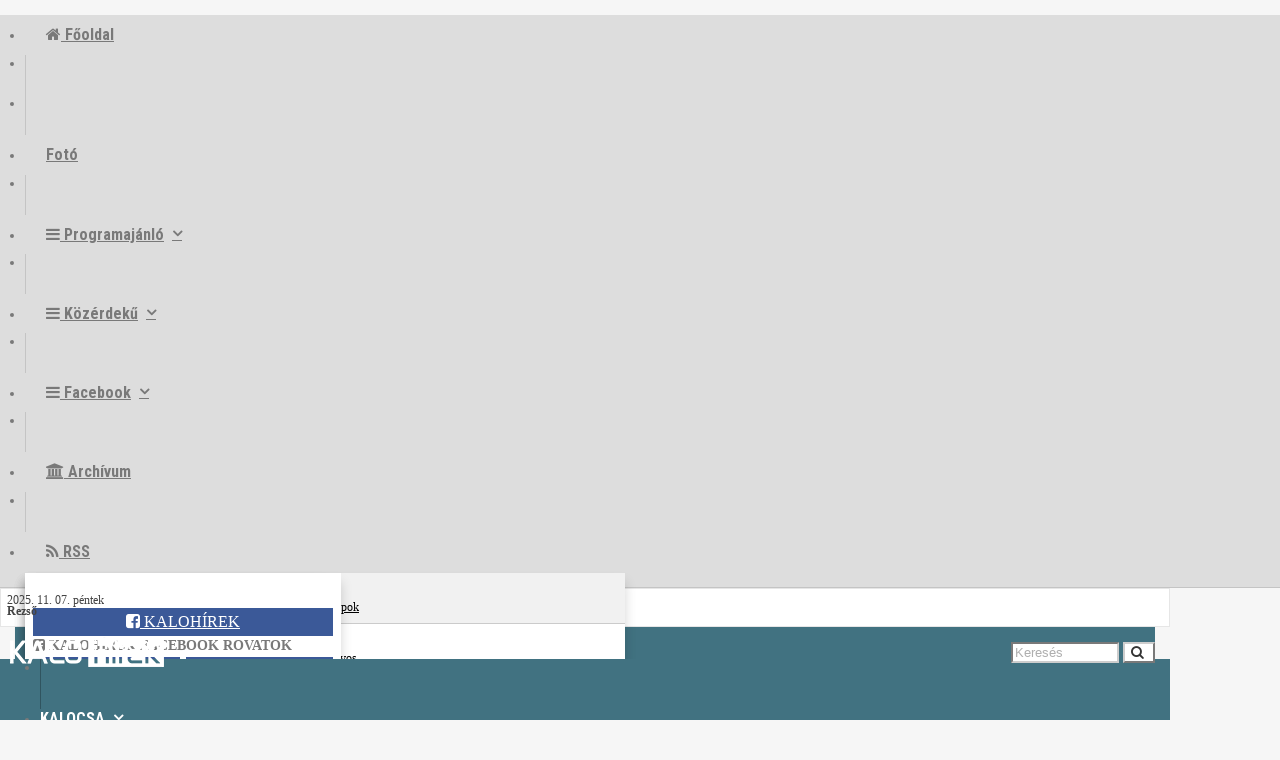

--- FILE ---
content_type: text/html; charset=utf-8
request_url: https://www.kalohirek.hu/cimke/andras-csaba
body_size: 21521
content:
<!DOCTYPE HTML>
<html>
<head>
<meta charset="UTF-8">
<title>András Csaba - KALOhírek</title>
<meta name="description" content="Itt találod az összes cikket a „András Csaba” témában!" />
<meta name="keywords" content="András, Csaba" />
<meta name="news_keywords" content="András, Csaba" />

<meta name="google-site-verification" content="jl2Z-FRymG7vNKb52p4FPqAL8b8PVTlwjfmMNwTHByU" />
<meta name="msvalidate.01" content="142EE3601F07D86A61BC1D5F58B8A16E" />
<meta name="alexaVerifyID" content="H1QgLhV0Ub44Cgqbz_Wk63i5alA"/>
<meta name="copyright" content="Copyright (c) 2007-2021 Kalomédia Szolgáltató Kft.">
<meta name="country" content="Hungary" />
<meta name="content-language" content="hu, hun, hungarian" />
<meta name="language" content="Hungary" />
<meta name="DC.title" content="Kalohírek – Kalocsa regionális hírportál" />
<meta name="generator" content="d4s.hu Dream4SYS Content Management Engine">
<meta name="geo.region" content="HU-BK" />
<meta name="geo.placename" content="Kalocsa" />
<meta name="geo.position" content="46.516747;18.96386" />
<meta name="ICBM" content="46.516747, 18.96386" />
<link rel="canonical" href="https://www.kalohirek.hu/cimke/andras-csaba" />
<link href='//fonts.googleapis.com/css?family=Roboto:400,300,500,700|Roboto+Condensed:400,700' rel='stylesheet' type='text/css'>
<link href='//fonts.googleapis.com/css?family=Oswald:400,300,700&subset=latin,latin-ext' rel='stylesheet' type='text/css'>

<link href="/library/bootstrap/bootstrap-nonresponsive.css" rel="stylesheet">

<link rel="stylesheet" href="https://maxcdn.bootstrapcdn.com/font-awesome/4.2.0/css/font-awesome.min.css"> <!--for Font Awesome CDN version-->
<link rel="stylesheet" type="text/css" href="/design/portal/used-css-js/style-1.css?24" />



<script src="//ajax.googleapis.com/ajax/libs/jquery/1.11.1/jquery.min.js"></script>
<script src="//maxcdn.bootstrapcdn.com/bootstrap/3.3.4/js/bootstrap.min.js"></script>

<script type="text/javascript" src="/design/portal/used-css-js/script-1.js?23"></script>


<link href="/library/video-js/video-js.min.css" rel="stylesheet">
<script src="/library/video-js/video.min.js"></script>



<script async src="//adserverkalohirek.dream4sys.hu/www/delivery/asyncjs.php"></script>

<meta property="fb:app_id" content="114575405563283" />
    <meta property="og:locale" content="hu_HU" />    
    <meta property="og:url" content="https://www.kalohirek.hu/cimke/andras-csaba" />
    <meta property="og:type" content="article" />
    <meta property="og:title" content="András Csaba" />
    <meta property="og:description" content="Itt találod az összes cikket a „András Csaba” témában!" />
    <meta property="og:image" content="https://www.kalohirek.hu/adat/news/97750/gyorskep/nagykep/517140786_1156058059879251_4366582281509737265_n-1.jpg" />
    <meta property="og:site_name" content="KALOhírek" />
    <meta property="article:author" content="https://www.facebook.com/kalohirek.hu" />
    <meta property="article:publisher" content="https://www.facebook.com/kalohirek.hu" />

    <meta itemprop="og:headline" content="András Csaba" />
    <meta itemprop="og:description" content="Itt találod az összes cikket a „András Csaba” témában!" />
    
    
    <meta name="twitter:title" content="András Csaba" />
    <meta name="twitter:card" content="summary" />
    <meta name="twitter:description" content="Itt találod az összes cikket a „András Csaba” témában!" />
    <meta name="twitter:image" content="https://www.kalohirek.hu/adat/news/97750/gyorskep/nagykep/517140786_1156058059879251_4366582281509737265_n-1.jpg" />
    <meta name="twitter:app:country" content="HU">
    


    

<script src="https://apis.google.com/js/platform.js" async defer>
    {lang: 'hu'}
</script>
<script async src="//platform.twitter.com/widgets.js" charset="utf-8"></script>

<link rel="sortcut icon" href="/design/portal/site/kalohirek/favicon.ico" />

<script async src="//pagead2.googlesyndication.com/pagead/js/adsbygoogle.js"></script>
<script>
    (adsbygoogle = window.adsbygoogle || []).push({
        google_ad_client: "ca-pub-8919606066085097",
        enable_page_level_ads: true
    });
</script>


    </head>

<body class="kalohirek  unresponsive">
        
    
    
    <div id="fb-root"></div>
<script>(function(d, s, id) {
var js, fjs = d.getElementsByTagName(s)[0];
if (d.getElementById(id)) return;
js = d.createElement(s); js.id = id;
js.src = "//connect.facebook.net/hu_HU/sdk.js#xfbml=1&version=v2.5&appId=114575405563283";
fjs.parentNode.insertBefore(js, fjs);
}(document, 'script', 'facebook-jssdk'));</script>

    <div class="container-menu-top">
    <div class="container">
        <nav class="navbar navbar-light-light no-border-radius xs-height75 navbar-static-top menu-top" id="top_main_navbar" role="navigation" style="z-index: 1005;">
            <div class="container-fluid">
                <div class="collapse navbar-collapse" id="navbar-collapse-1" style="display: block;">
                    <ul class="nav navbar-nav navbar-right">
                        <li><a href="/" class="navbar-link navbar-left szint1"><i class="fa fa-home"></i>&nbsp;<span>Főoldal</span></a></li>
                        <li class="divider divider1"></li>
                        
                        <li class="divider divider1"></li>
                        <li><a href="/fotok" class="navbar-link navbar-left szint1"><span>Fotó</span></a></li>
                        <li class="divider divider1"></li>
                        
                        <li class="dropdown-short">
                            <a data-toggle="dropdown" href="javascript:;" class="dropdown-toggle szint1" aria-expanded="true"><i class="fa fa-bars"></i>&nbsp;<span>Programajánló</span><span class="caret"></span></a>
                            <ul class="dropdown-menu" style="width: 300px; padding: 0px 0px 0px 0px;">
                                <li>
                                    <a href="/zene/bacs-kiskun-varmegye-legtehetsegesebb-zongoristai-talalkoznak-kalocsan" class="mtop-program">
                                        <span class="mtp-cim">Bács-Kiskun vármegye legtehetségesebb zongoristái találkoznak Kalocsán</span>
                                        <span class="mtp-infosor mtp-datumok">
                                            <span class="mtpiinfo pull-left">2025. 11. 08., 08:30</span>
                                            <span class="mtpiinfo pull-right">2025. 11. 08., 11:00</span>
                                            <div class="c"></div>
                                        </span>
                                        <span class="mtp-infosor">
                                            <span class="mtpiinfo pull-left">Kalocsai Liszt Ferenc AMI kamaraterem</span>
                                            <span class="mtpiinfo pull-right">Zene</span>
                                            <div class="c"></div>
                                        </span>
                                    </a>
                                    <a href="/programajanlo/mesedelelott-a-konyvtarban-a-szegeny-csizmadia-es-a-szelkiraly-varazslatos-tortenete-kel-eletre-kalocsan" class="mtop-program">
                                        <span class="mtp-cim">Mesedélelőtt a könyvtárban – „A szegény csizmadia és a Szélkirály” varázslatos története kel életre Kalocsán</span>
                                        <span class="mtp-infosor mtp-datumok">
                                            <span class="mtpiinfo pull-left">2025. 11. 08., 10:00</span>
                                            <span class="mtpiinfo pull-right">2025. 11. 08., 13:07</span>
                                            <div class="c"></div>
                                        </span>
                                        <span class="mtp-infosor">
                                            <span class="mtpiinfo pull-left">Kalocsai Tomori Pál Városi Könyvtár</span>
                                            <span class="mtpiinfo pull-right">Programajánló</span>
                                            <div class="c"></div>
                                        </span>
                                    </a>
                                    <a href="/programajanlo/nyilt-napra-varja-az-allatbaratokat-a-kalocsai-kutyamenhely" class="mtop-program">
                                        <span class="mtp-cim">Nyílt napra várja az állatbarátokat a Kalocsai Kutyamenhely</span>
                                        <span class="mtp-infosor mtp-datumok">
                                            <span class="mtpiinfo pull-left">2025. 11. 08., 10:00</span>
                                            <span class="mtpiinfo pull-right">2025. 12. 08., 12:15</span>
                                            <div class="c"></div>
                                        </span>
                                        <span class="mtp-infosor">
                                            <span class="mtpiinfo pull-left">Kalocsai Állatmenhely</span>
                                            <span class="mtpiinfo pull-right">Programajánló</span>
                                            <div class="c"></div>
                                        </span>
                                    </a>
                                    <a href="/programajanlo/tizmillio-forint-es-teljes-brandepites-var-a-streetwear-uttorokre" class="mtop-program">
                                        <span class="mtp-cim">Tízmillió forint és teljes brandépítés vár a streetwear-úttörőkre</span>
                                        <span class="mtp-infosor mtp-datumok">
                                            <span class="mtpiinfo pull-left">2025. 11. 08., 10:00</span>
                                            <span class="mtpiinfo pull-right">2025. 11. 08., 23:30</span>
                                            <div class="c"></div>
                                        </span>
                                        <span class="mtp-infosor">
                                            <span class="mtpiinfo pull-left">Sneakerness Budapest – Culture Street színpad</span>
                                            <span class="mtpiinfo pull-right">Programajánló</span>
                                            <div class="c"></div>
                                        </span>
                                    </a>
                                    <a href="/batya/45-eves-jubileumat-unnepli-a-batyai-delszlav-nemzetisegi-neptancegyuttes-rac-bal-varja-a-vendegeket" class="mtop-program">
                                        <span class="mtp-cim">45 éves jubileumát ünnepli a Bátyai Délszláv Nemzetiségi Néptáncegyüttes – Rác Bál várja a vendégeket</span>
                                        <span class="mtp-infosor mtp-datumok">
                                            <span class="mtpiinfo pull-left">2025. 11. 08., 16:00</span>
                                            <span class="mtpiinfo pull-right">2025. 11. 08., 16:00</span>
                                            <div class="c"></div>
                                        </span>
                                        <span class="mtp-infosor">
                                            <span class="mtpiinfo pull-left">Bátya</span>
                                            <span class="mtpiinfo pull-right">Bátya</span>
                                            <div class="c"></div>
                                        </span>
                                    </a>
                                                                    </li>
                            </ul>
                        </li>
                        <li class="divider divider1"></li>
                        <li class="dropdown-short">
                            <a data-toggle="dropdown" href="javascript:;" class="dropdown-toggle szint1" aria-expanded="true"><i class="fa fa-bars"></i>&nbsp;<span>Közérdekű</span><span class="caret"></span></a>
                            <ul class="dropdown-menu mtddmenu mtop-kozerdeku">
                                <li class="valtosor">
                                    <span class="mtddmenu-cim">Menetrend - Frissítés alatt!</span>
                                    <span class="mtopk-linkek"><a href="/kozerdeku/mav">MÁV</a> <span class="mtopk-elvalaszto">|</span> <a href="/kozerdeku/budapest-airport">Budapest Airport</a> <span class="mtopk-elvalaszto">|</span> <a href="/kozerdeku/volanbusz">Volánbusz</a> <span class="mtopk-elvalaszto">|</span> <a href="/kozerdeku/mahart">Mahart</a> <span class="mtopk-elvalaszto">|</span> <a href="/kozerdeku/kornyezo-kompok">Környező kompok</a></span>
                                </li>
                                <li class="valtosor">
                                    <span class="mtddmenu-cim">Ügyeletek - Frissítés alatt!</span>
                                    <span class="mtopk-linkek"><a href="/kozerdeku/haziorvos">Háziorvos</a> <span class="mtopk-elvalaszto">|</span> <a href="/kozerdeku/gyermekorvos">Gyermekorvos</a> <span class="mtopk-elvalaszto">|</span> <a href="/kozerdeku/gyogyszertar">Gyógyszertár</a> <span class="mtopk-elvalaszto">|</span> <a href="/kozerdeku/allatorvos">Állatorvos</a> <span class="mtopk-elvalaszto">|</span> <a href="/kozerdeku/fogorvos">Fogorvos</a></span>
                                </li>
                                <li class="valtosor">
                                    <span class="mtddmenu-cim">Ügyfélfogadás - Frissítés alatt!</span>
                                    <span class="mtopk-linkek"><a href="/kozerdeku/kalocsa-varos-onkormanyzat">Kalocsa Város Önkormányzata</a> <span class="mtopk-elvalaszto">|</span> <a href="/kozerdeku/kalocsai-jarasi-hivatal-ugyfelfogadas">Kalocsai Járási Hivatal</a> <span class="mtopk-elvalaszto">|</span> <a href="/kozerdeku/nemzeti-ado-es-vamhivatal">Nemzeti Adó- és Vámhivatal</a> <span class="mtopk-elvalaszto">|</span> <a href="/kozerdeku/kozmuszolgaltatok">Közműszolgáltatók</a></span>
                                </li>
                                <li class="valtosor">
                                    <span class="mtddmenu-cim">Elérhetőségek - Frissítés alatt!</span>
                                    <span class="mtopk-linkek"><a href="/kozerdeku/korhaz">Kórház</a> <span class="mtopk-elvalaszto">|</span> <a href="/kozerdeku/mentok">Mentők</a> <span class="mtopk-elvalaszto">|</span> <a href="/kozerdeku/tuzoltok">Tűzoltók</a> <span class="mtopk-elvalaszto">|</span> <a href="/kozerdeku/katasztrofa-vedelem">Katasztrófavédelem</a> <span class="mtopk-elvalaszto">|</span> <a href="/kozerdeku/rendorseg">Rendőrség</a> <span class="mtopk-elvalaszto">|</span> <a href="/kozerdeku/kalocsa-varos-onkormanyzata">Kalocsa Város Önkormányzata</a> <span class="mtopk-elvalaszto">|</span> <a href="/kozerdeku/kalocsai-jarasi-hivatal-elerhetoseg">Kalocsai Járási Hivatal</a> <span class="mtopk-elvalaszto">|</span> <a href="/kozerdeku/klebesberg-intezmenyfenntarto-kozpont">Klebesberg Intézményfenntartó Központ</a> <span class="mtopk-elvalaszto">|</span> <a href="/kozerdeku/kalocsa-kecskemeti-foegyhazmegye">Kalocsa-Kecskeméti Főegyházmegye</a></span>
                                </li>
                                <li class="valtosor">
                                    <span class="mtddmenu-cim">Heti Menümustra - Frissítés alatt!</span>
                                    <span class="mtopk-linkek"><a href="/kozerdeku/il-primo">Il Primo</a> <span class="mtopk-elvalaszto">|</span> <a href="/kozerdeku/diofa-vendeglo">Diófa Vendéglő</a> <span class="mtopk-elvalaszto">|</span> <a href="/kozerdeku/kek-duna-vendeglo">Kék Duna Vendéglő</a> <span class="mtopk-elvalaszto">|</span> <a href="/kozerdeku/hotel-kalocsa-asztrik-etterem">Hotel Kalocsa Asztrik Étterem</a> <span class="mtopk-elvalaszto">|</span> <a href="/kozerdeku/judit-vendeglo">Judit Vendéglő</a> <span class="mtopk-elvalaszto">|</span> <a href="/kozerdeku/csajdakert-etterem">Csajdakert Étterem</a> <span class="mtopk-elvalaszto">|</span> <a href="/kozerdeku/klub-etterem">Klub Étterem</a> <span class="mtopk-elvalaszto">|</span> <a href="/kozerdeku/grande-chico-etelbar">Grande Chico Ételbár</a> <span class="mtopk-elvalaszto">|</span> <a href="/kozerdeku/trofea-mediterrano">Trófea Mediterrano</a></span>
                                </li>
                                <li class="valtosor">
                                    <span class="mtddmenu-cim">Programok, Műsor - Frissítés alatt!</span>
                                    <span class="mtopk-linkek"><a href="/kozerdeku/tomori-pal-varosi-konyvtar">Tomori Pál Városi Könyvtár</a> <span class="mtopk-elvalaszto">|</span> <a href="/kozerdeku/otthon-mozi">Otthon Mozi</a> <span class="mtopk-elvalaszto">|</span> <a href="/kozerdeku/kalocsai-szinhaz">Kalocsai Színház</a> <span class="mtopk-elvalaszto">|</span> <a href="/kozerdeku/schoffer-gyujtemeny">Schöffer Gyűjtemény</a> <span class="mtopk-elvalaszto">|</span> <a href="/kozerdeku/wiski-karoly-muzeum">Viski Károly Múzeum</a> <span class="mtopk-elvalaszto">|</span> <a href="/kozerdeku/fazekas-alkotohaz">Fazekas Alkotóház</a> <span class="mtopk-elvalaszto">|</span> <a href="/kozerdeku/kalohirek-programnaptar">KaloHírek Programnaptár</a> <span class="mtopk-elvalaszto">|</span> <a href="/kozerdeku/mozi-tv-szinhaz">Mozi-TV-Színház</a></span>
                                </li>
                                                            </ul>
                        </li>
                        <li class="divider divider1"></li>

                        

                        <li class="dropdown-short kozosseg">
                            <a data-toggle="dropdown" href="javascript:;" class="dropdown-toggle" aria-expanded="true"><i class="fa fa-bars"></i>&nbsp;<span>Facebook</span><span class="caret"></span></a>
                            <ul class="dropdown-menu mtddmenu mtop-social">
                                <li>
                                    <div class="mtopfacebookpanel">
                                        <div class="fb-like" data-href="https://www.facebook.com/kalohirek.hu?fref=ts" data-width="280" data-layout="standard" data-action="like" data-show-faces="true" data-share="false"></div>
                                    </div>
                                    <a href="https://www.facebook.com/kalohirek.hu" target="blank" class="mtopsgomb" style="font-size: 16px;"><em class="fa fa-facebook-square"></em> KaloHírek</a>
                                </li>
                                <li class="divider"></li>
                                <li>
                                    <div class="mtddmenu-cim"><em class="fa fa-facebook-square"></em> KALOHÍREK FACEBOOK ROVATOK</div>
                                    <a href="https://www.facebook.com/KaloHirekSport" target="blank" class="mtopsgomb mtopsgomb2 pull-left">KHSport</a>
                                    <a href="https://www.facebook.com/kalohirekprogram" target="blank" class="mtopsgomb mtopsgomb2 pull-right">KHProgram</a>
                                    <div class="c"></div>
                                </li>
                                <li class="divider"></li>
                                <li>
                                    <div class="mtddmenu-cim"><i class="fa fa-share-square"></i> TOVÁBBI KÖZÖSSÉGI OLDALAINK</div>
                                    <a href="https://www.youtube.com/channel/UCCkfDxuTQsGlKu9doxovkaw" target="blank" class="mtopsgomb mtopsgomb2 pull-left mtopsgomb-youtube"><em class="fa fa-youtube-play"></em> YouTube</a>
                                    <a href="https://instagram.com/kalohirek/" target="blank" class="mtopsgomb mtopsgomb2 pull-right mtopsgomb-instragramm"><em class="fa fa-instagram"></em> Instagram</a>
                                    <div class="c"></div>
                                </li>
                            </ul>
                        </li>

                        <li class="divider divider1"></li>
                        <li><a href="/archivum" class="navbar-link navbar-left szint1"><i class="fa fa-bank"></i>&nbsp;<span>Archívum</span></a></li>
                        <li class="divider divider1"></li>
                        <li><a href="/rss" class="navbar-link navbar-right szint1"><span><i class="fa fa-rss"></i>&nbsp;RSS</span></a></li>

                        

                    </ul>
                </div>
            </div>
        </nav>
    </div>
</div>

    <ins data-revive-zoneid="23" data-a="" data-revive-block="1" data-revive-blockcampaign="1" data-b="" data-revive-id="e5e28f9df8dd5f1d066e57a706088fe0"></ins>
<div class="container">
    <div class="row info-row">
        <div class="pull-left info-row-col">
            <span class="info-blokk info-blokk-left" style="line-height: 11px; padding-top: 0px;">
                <div style="position: relative; top: 6px;">
                    <span style="">2025. 11. 07. péntek</span>
                    <br />
                    <strong style="">Rezső</strong>
                </div>
            </span>
            
                        <span class="info-blokk info-blokk-left"><i class="fa fa-eur"></i>: <strong>386 Ft</strong> &nbsp; <i class="fa fa-usd"></i>: <strong>335 Ft</strong></span>
            <span class="info-blokk info-blokk-left">Benzin: <strong>582 Ft/l</strong> &nbsp; Dízel: <strong>586 Ft/l</strong></span>
                        <span class="info-blokk info-blokk-left"><a href="mailto:info@kalohirek.hu" style="font-weight: bold;">&nbsp;<em class="fa fa-envelope-o"></em> Írjon nekünk</a></span>
                        
                    </div>
        <div class="pull-right info-row-col text-right">
                                    
        </div>
    </div>

    <nav class="navbar navbar-light-light no-border-radius xs-height75 navbar-static-top menu-fo" id="main_navbar" role="navigation">
        <div class="container">
            <div class="navbar-header navbar-left" >
                <a class="navbar-brand logo" href="/" style="width: 154px;">
                    <img src="/design/portal/site/kalohirek/kalohirek-logo.png" alt="KALOhírek" border="0" />
                </a>
                            </div>
            <div class="collapse navbar-collapse" id="navbar-collapse-1">
                <ul class="nav navbar-nav">
                    <li class="divider"></li>
                    <li class="dropdown-full no-shadow no-border-radius forovat-1" >
                        <a data-toggle="dropdown" href="javascript:void(0);" class="dropdown-toggle frlink">
                            <span class="reverse">Kalocsa</span><span class="caret"></span>
                        </a>
                        <div class="dropdown-menu row">
                            <ul class="row" style="margin-bottom: 10px;">
                                <li class="col-xs-12">
                                    <a href="/kalocsa" class="kbtn kbtn-forovat">Kalocsa</a>
                                    <a href="/kalocsa/bufurc-bacsi-mesei" class="kbtn kbtn1">Bufurc bácsi meséi</a>
                                    <a href="/kalocsa/sorozat" class="kbtn kbtn1">Sorozat</a>
                                    <a href="/kalocsa/agrar" class="kbtn kbtn1">Agrár</a>
                                    <a href="/kalocsa/allaspont" class="kbtn kbtn1">Álláspont</a>
                                    <a href="/kalocsa/csiplek-kalocsa" class="kbtn kbtn1">Csíplek Kalocsa</a>
                                    <a href="/kalocsa/egeszseg" class="kbtn kbtn1">Egészség</a>
                                    <a href="/kalocsa/errol-tudnia-kell" class="kbtn kbtn1">Erről tudnia kell!</a>
                                    <a href="/kalocsa/kalocsa-megujul" class="kbtn kbtn1">Kalocsa Megújul</a>
                                    <a href="/kalocsa/kozelet-politika" class="kbtn kbtn1">Közélet, Politika</a>
                                    <a href="/kalocsa/kritikuss" class="kbtn kbtn1">Kritikus(s)</a>
                                    <a href="/kalocsa/orokseg" class="kbtn kbtn1">Örökség</a>
                                    <a href="/kalocsa/postaladankbol" class="kbtn kbtn1">Postaládánkból</a>
                                    <a href="/kalocsa/promocio" class="kbtn kbtn1">Promóció</a>
                                    <a href="/kalocsa/zoom" class="kbtn kbtn1">Zoom</a>
                                    <a href="/kalocsa/zsele" class="kbtn kbtn1">Zselé</a>
                                    <a href="/kalocsa/allas" class="kbtn kbtn1">Állás</a>
                                    <a href="/kalocsa/hasznos" class="kbtn kbtn1">Hasznos</a>
                                    <a href="/kalocsa/kekfeny" class="kbtn kbtn1">Kékfény</a>
                                    <a href="/kalocsa/heti-merleg" class="kbtn kbtn1">Heti mérleg</a>
                                    <a href="/kalocsa/varoshaza" class="kbtn kbtn1">Városháza</a>
                                    <a href="/kalocsa/egyhaz" class="kbtn kbtn1">Egyház</a>
                                                                    </li>
                            </ul>
                            <ul class="row">
                                <li class="col-xs-3">
                                    <div class="embed-responsive embed-responsive-4by3">
                                        <a href="/errol-tudnia-kell/ujra-lesz-allando-mozi-kalocsan-novembertol-uj-fejezet-indul-a-varos-kulturalis-eleteben"><img class="embed-responsive-item" src="/adat/news/98203/gyorskep/nagykep/belvarosi-szinhaz-1-1.jpg" alt="Újra lesz állandó mozi Kalocsán – novembertől új fejezet indul a város kulturális életében" /></a>
                                    </div>
                                    <a href="/errol-tudnia-kell/ujra-lesz-allando-mozi-kalocsan-novembertol-uj-fejezet-indul-a-varos-kulturalis-eleteben" class="kiemeltcim">Újra lesz állandó mozi Kalocsán – novembertől új fejezet indul a város kulturális életében</a>
                                </li>
                                <li class="col-xs-3">
                                    <div class="embed-responsive embed-responsive-4by3">
                                        <a href="/zsele/kalocsai-fotomuvesz-kepe-lett-a-nap-fotoja-a-national-geographic-magyarorszagnal"><img class="embed-responsive-item" src="/adat/news/98249/gyorskep/nagykep/torok_toce_tibor-1.jpg" alt="Kalocsai fotóművész képe lett a nap fotója a National Geographic Magyarországnál" /></a>
                                    </div>
                                    <a href="/zsele/kalocsai-fotomuvesz-kepe-lett-a-nap-fotoja-a-national-geographic-magyarorszagnal" class="kiemeltcim">Kalocsai fotóművész képe lett a nap fotója a National Geographic Magyarországnál</a>
                                </li>
                                <li class="col-xs-3">
                                    <div class="embed-responsive embed-responsive-4by3">
                                        <a href="/kozelet-politika/batyara-koltozik-a-paprikamuzeum-bolvari-ferdinand-interpellacioja-bago-zoltanhoz-a-polgarmester-tulajdonjogi-vitat-vetit-elore"><img class="embed-responsive-item" src="/adat/news/98235/gyorskep/nagykep/img_3453-1.jpg" alt="Bátyára költözik a Paprika Múzeum: Bolvári Ferdinánd interpellációja Bagó Zoltánhoz – A polgármester tulajdonjogi vitát vetít előre" /></a>
                                    </div>
                                    <a href="/kozelet-politika/batyara-koltozik-a-paprikamuzeum-bolvari-ferdinand-interpellacioja-bago-zoltanhoz-a-polgarmester-tulajdonjogi-vitat-vetit-elore" class="kiemeltcim">Bátyára költözik a Paprika Múzeum: Bolvári Ferdinánd interpellációja Bagó Zoltánhoz – A polgármester tulajdonjogi vitát vetít előre</a>
                                </li>
                                <li class="col-xs-3">
                                    <div class="embed-responsive embed-responsive-4by3">
                                        <a href="/errol-tudnia-kell/bezart-a-paprika-muzeum-megtortent-a-berelt-helyiseg-atadasa"><img class="embed-responsive-item" src="/adat/news/98266/gyorskep/nagykep/paprika_muzeum-1-1.jpg" alt="Bezárt a Paprika Múzeum – megtörtént a bérelt helyiség átadása " /></a>
                                    </div>
                                    <a href="/errol-tudnia-kell/bezart-a-paprika-muzeum-megtortent-a-berelt-helyiseg-atadasa" class="kiemeltcim">Bezárt a Paprika Múzeum – megtörtént a bérelt helyiség átadása </a>
                                </li>
                                                            </ul>                        </div>
                    </li>
                    <li class="divider"></li>
                    <li class="dropdown-full no-shadow no-border-radius forovat-2" >
                        <a data-toggle="dropdown" href="javascript:void(0);" class="dropdown-toggle frlink">
                            <span class="reverse">Régió</span><span class="caret"></span>
                        </a>
                        <div class="dropdown-menu row">
                            <ul class="row" style="margin-bottom: 10px;">
                                <li class="col-xs-12">
                                    <a href="/jaras" class="kbtn kbtn-forovat">Régió</a>
                                    <a href="/jaras/szelidi-to" class="kbtn kbtn2">Szelidi-tó</a>
                                    <a href="/jaras/paks" class="kbtn kbtn2">Paks</a>
                                    <a href="/jaras/ujtelek" class="kbtn kbtn2">Újtelek</a>
                                    <a href="/jaras/dunatetetlen" class="kbtn kbtn2">Dunatetétlen</a>
                                    <a href="/jaras/hajos" class="kbtn kbtn2">Hajós</a>
                                    <a href="/jaras/kalocsai-jaras" class="kbtn kbtn2">Kalocsai Járás</a>
                                    <a href="/jaras/miske" class="kbtn kbtn2">Miske</a>
                                    <a href="/jaras/solt" class="kbtn kbtn2">Solt</a>
                                    <a href="/jaras/dunapataj" class="kbtn kbtn2">Dunapataj</a>
                                    <a href="/jaras/harta" class="kbtn kbtn2">Harta</a>
                                    <a href="/jaras/gederlak" class="kbtn kbtn2">Géderlak</a>
                                    <a href="/jaras/ordas" class="kbtn kbtn2">Ordas</a>
                                    <a href="/jaras/dunaszentbenedek" class="kbtn kbtn2">Dunaszentbenedek</a>
                                    <a href="/jaras/uszod" class="kbtn kbtn2">Uszód</a>
                                    <a href="/jaras/fokto" class="kbtn kbtn2">Foktő</a>
                                    <a href="/jaras/batya" class="kbtn kbtn2">Bátya</a>
                                    <a href="/jaras/fajsz" class="kbtn kbtn2">Fajsz</a>
                                    <a href="/jaras/dusnok" class="kbtn kbtn2">Dusnok</a>
                                    <a href="/jaras/szakmar" class="kbtn kbtn2">Szakmár</a>
                                    <a href="/jaras/oregcserto" class="kbtn kbtn2">Öregcsertő</a>
                                    <a href="/jaras/homokmegy" class="kbtn kbtn2">Homokmégy</a>
                                    <a href="/jaras/kecel" class="kbtn kbtn2">Kecel</a>
                                    <a href="/jaras/kiskunmajsa" class="kbtn kbtn2">Kiskunmajsa</a>
                                    <a href="/jaras/soltvadkert" class="kbtn kbtn2">Soltvadkert</a>
                                    <a href="/jaras/kecskemet" class="kbtn kbtn2">Kecskemét</a>
                                    <a href="/jaras/kiskunfelegyhaza" class="kbtn kbtn2">Kiskunfélegyháza</a>
                                    <a href="/jaras/kiskunhalas" class="kbtn kbtn2">Kiskunhalas</a>
                                    <a href="/jaras/baja" class="kbtn kbtn2">Baja</a>
                                    <a href="/jaras/kiskoros" class="kbtn kbtn2">Kiskőrös</a>
                                                                    </li>
                            </ul>
                            <ul class="row">
                                <li class="col-xs-3">
                                    <div class="embed-responsive embed-responsive-4by3">
                                        <a href="/hajos/-oszi-varazslat-es-halloweeni-hangulat-felejthetetlen-volt-az-idei-tokos-pincenyitogato"><img class="embed-responsive-item" src="/adat/news/98244/gyorskep/nagykep/tokos-pincenyitogato4-1.jpg" alt=" Őszi varázslat és halloweeni hangulat – felejthetetlen volt az idei Tökös Pincenyitogató!" /></a>
                                    </div>
                                    <a href="/hajos/-oszi-varazslat-es-halloweeni-hangulat-felejthetetlen-volt-az-idei-tokos-pincenyitogato" class="kiemeltcim"> Őszi varázslat és halloweeni hangulat – felejthetetlen volt az idei Tökös Pincenyitogató!</a>
                                </li>
                                <li class="col-xs-3">
                                    <div class="embed-responsive embed-responsive-4by3">
                                        <a href="/hajos/halloween-party-gyerekeknek-hajoson-vidam-oszi-kozossegi-delutan-a-zarandokhazban"><img class="embed-responsive-item" src="/adat/news/98213/gyorskep/nagykep/kepernyokep-2025-10-21-100342-1.jpg" alt="Halloween Party gyerekeknek Hajóson – vidám, őszi közösségi délután a Zarándokházban" /></a>
                                    </div>
                                    <a href="/hajos/halloween-party-gyerekeknek-hajoson-vidam-oszi-kozossegi-delutan-a-zarandokhazban" class="kiemeltcim">Halloween Party gyerekeknek Hajóson – vidám, őszi közösségi délután a Zarándokházban</a>
                                </li>
                                <li class="col-xs-3">
                                    <div class="embed-responsive embed-responsive-4by3">
                                        <a href="/batya/45-eves-jubileumat-unnepli-a-batyai-delszlav-nemzetisegi-neptancegyuttes-rac-bal-varja-a-vendegeket"><img class="embed-responsive-item" src="/adat/news/98280/gyorskep/nagykep/racko_prelo_batya-18-of-23-1.jpg" alt="45 éves jubileumát ünnepli a Bátyai Délszláv Nemzetiségi Néptáncegyüttes – Rác Bál várja a vendégeket" /></a>
                                    </div>
                                    <a href="/batya/45-eves-jubileumat-unnepli-a-batyai-delszlav-nemzetisegi-neptancegyuttes-rac-bal-varja-a-vendegeket" class="kiemeltcim">45 éves jubileumát ünnepli a Bátyai Délszláv Nemzetiségi Néptáncegyüttes – Rác Bál várja a vendégeket</a>
                                </li>
                                <li class="col-xs-3">
                                    <div class="embed-responsive embed-responsive-4by3">
                                        <a href="/szakmar/szureti-felvonulas-szakmaron-zenevel-tanccal-lovas-kocsikkal-jartak-korbe-a-falut"><img class="embed-responsive-item" src="/adat/news/98179/gyorskep/nagykep/img_2909-1.jpg" alt="Szüreti felvonulás Szakmáron – Zenével, tánccal, lovas kocsikkal járták körbe a falut" /></a>
                                    </div>
                                    <a href="/szakmar/szureti-felvonulas-szakmaron-zenevel-tanccal-lovas-kocsikkal-jartak-korbe-a-falut" class="kiemeltcim">Szüreti felvonulás Szakmáron – Zenével, tánccal, lovas kocsikkal járták körbe a falut</a>
                                </li>
                                                            </ul>                        </div>
                    </li>
                    <li class="divider"></li>
                    <li class="dropdown-full no-shadow no-border-radius forovat-2830" >
                        <a data-toggle="dropdown" href="javascript:void(0);" class="dropdown-toggle frlink">
                            <span class="reverse">Gazdaság</span><span class="caret"></span>
                        </a>
                        <div class="dropdown-menu row">
                            <ul class="row" style="margin-bottom: 10px;">
                                <li class="col-xs-12">
                                    <a href="/gazdasag" class="kbtn kbtn-forovat">Gazdaság</a>
                                    <a href="/gazdasag/paks-2" class="kbtn kbtn0">Paks 2</a>
                                    <a href="/gazdasag/pr-tartalom" class="kbtn kbtn0">PR tartalom</a>
                                    <a href="/gazdasag/szinergia-magazin" class="kbtn kbtn0">SZINERGIA MAGAZIN</a>
                                                                    </li>
                            </ul>
                            <ul class="row">
                                <li class="col-xs-3">
                                    <div class="embed-responsive embed-responsive-4by3">
                                        <a href="/pr-tartalom/dunapataj-ujra-bebizonyitotta-hogy-a-a-pacal-fovarosa-ezreket-vonzott-a-tanya-bisztro-pacal-piknikje"><img class="embed-responsive-item" src="/adat/news/98225/gyorskep/nagykep/vezeto_foto-1.jpg" alt="Dunapataj újra bebizonyította, hogy a pacal fővárosa – ezreket vonzott a Tanya Bisztró Pacal Piknikje" /></a>
                                    </div>
                                    <a href="/pr-tartalom/dunapataj-ujra-bebizonyitotta-hogy-a-a-pacal-fovarosa-ezreket-vonzott-a-tanya-bisztro-pacal-piknikje" class="kiemeltcim">Dunapataj újra bebizonyította, hogy a pacal fővárosa – ezreket vonzott a Tanya Bisztró Pacal Piknikje</a>
                                </li>
                                <li class="col-xs-3">
                                    <div class="embed-responsive embed-responsive-4by3">
                                        <a href="/paks-2/friss-fotok-a-paks-ii-beruhazasrol"><img class="embed-responsive-item" src="/adat/news/98202/gyorskep/nagykep/565167207_1285450200048028_7259794529706947450_n-1.jpg" alt="Friss fotók a Paks II. beruházásról" /></a>
                                    </div>
                                    <a href="/paks-2/friss-fotok-a-paks-ii-beruhazasrol" class="kiemeltcim">Friss fotók a Paks II. beruházásról</a>
                                </li>
                                <li class="col-xs-3">
                                    <div class="embed-responsive embed-responsive-4by3">
                                        <a href="/paks-2/az-eromu-tervezesi-tapasztalatait-kis-cegek-is-hasznosithatjak"><img class="embed-responsive-item" src="/adat/news/98197/gyorskep/nagykep/2025_10_10_kamara-48967-1.jpg" alt="Az erőmű tervezési tapasztalatait kis cégek is hasznosíthatják" /></a>
                                    </div>
                                    <a href="/paks-2/az-eromu-tervezesi-tapasztalatait-kis-cegek-is-hasznosithatjak" class="kiemeltcim">Az erőmű tervezési tapasztalatait kis cégek is hasznosíthatják</a>
                                </li>
                                <li class="col-xs-3">
                                    <div class="embed-responsive embed-responsive-4by3">
                                        <a href="/szinergia-magazin/szinergia-2025-oktober"><img class="embed-responsive-item" src="/adat/news/98242/gyorskep/nagykep/kepernyofoto-2025-10-25-9.52.52-1.jpg" alt="Szinergia – 2025. október" /></a>
                                    </div>
                                    <a href="/szinergia-magazin/szinergia-2025-oktober" class="kiemeltcim">Szinergia – 2025. október</a>
                                </li>
                                                            </ul>                        </div>
                    </li>
                    <li class="divider"></li>
                    <li class="dropdown-full no-shadow no-border-radius forovat-36" >
                        <a data-toggle="dropdown" href="javascript:void(0);" class="dropdown-toggle frlink">
                            <span class="reverse">Sport</span><span class="caret"></span>
                        </a>
                        <div class="dropdown-menu row">
                            <ul class="row" style="margin-bottom: 10px;">
                                <li class="col-xs-12">
                                    <a href="/sport" class="kbtn kbtn-forovat">Sport</a>
                                    <a href="/sport/judo" class="kbtn kbtn3">Judo</a>
                                    <a href="/sport/okolvivas" class="kbtn kbtn3">Ökölvívás</a>
                                    <a href="/sport/tenisz" class="kbtn kbtn3">Tenisz</a>
                                    <a href="/sport/sakk" class="kbtn kbtn3">Sakk</a>
                                    <a href="/sport/auto-motor" class="kbtn kbtn3">Autó-motor</a>
                                    <a href="/sport/diaksport" class="kbtn kbtn3">Diáksport</a>
                                    <a href="/sport/egyeni-sport" class="kbtn kbtn3">Egyéni sport</a>
                                    <a href="/sport/futas" class="kbtn kbtn3">Futás</a>
                                    <a href="/sport/gezenguzok" class="kbtn kbtn3">Gézengúzok</a>
                                    <a href="/sport/kfc" class="kbtn kbtn3">Kalocsai Futball Club</a>
                                    <a href="/sport/karate" class="kbtn kbtn3">Karate</a>
                                    <a href="/sport/labdajatek" class="kbtn kbtn3">Labdajáték</a>
                                    <a href="/sport/megye-ii.-iii." class="kbtn kbtn3">Megye II.-III.</a>
                                    <a href="/sport/mehecskek" class="kbtn kbtn3">Méhecskék</a>
                                    <a href="/sport/roplabda" class="kbtn kbtn3">Röplabda</a>
                                    <a href="/sport/szabadido-sport" class="kbtn kbtn3">Szabadidő sport</a>
                                    <a href="/sport/vizes-sport" class="kbtn kbtn3">Vizes sport</a>
                                    <a href="/sport/kkc" class="kbtn kbtn3">Kalocsai Kézilabda Club</a>
                                    <a href="/sport/vizilabda" class="kbtn kbtn3">Vízilabda</a>
                                    <a href="/sport/kispalyas-foci" class="kbtn kbtn3">Kispályás foci</a>
                                    <a href="/sport/birkozas" class="kbtn kbtn3">Birkózás</a>
                                    <a href="/sport/evezes" class="kbtn kbtn3">Evezés</a>
                                    <a href="/sport/asztalitenisz" class="kbtn kbtn3">Asztalitenisz</a>
                                                                    </li>
                            </ul>
                            <ul class="row">
                                <li class="col-xs-3">
                                    <div class="embed-responsive embed-responsive-4by3">
                                        <a href="/kfc/nagy-golaranyu-gyozelmet-aratott-az-anda-kalocsa-fc-felegyhazan"><img class="embed-responsive-item" src="/adat/news/98234/gyorskep/nagykep/511693362_1141276548024069_2805785596250896407_n-1.jpg" alt="Nagy gólarányú győzelmet aratott az Anda Kalocsa FC Félegyházán" /></a>
                                    </div>
                                    <a href="/kfc/nagy-golaranyu-gyozelmet-aratott-az-anda-kalocsa-fc-felegyhazan" class="kiemeltcim">Nagy gólarányú győzelmet aratott az Anda Kalocsa FC Félegyházán</a>
                                </li>
                                <li class="col-xs-3">
                                    <div class="embed-responsive embed-responsive-4by3">
                                        <a href="/judo/ujabb-nemzetkozi-sikerek-a-kalocsai-judosoktol-arany-es-ezustermek-kottingbrunnbol"><img class="embed-responsive-item" src="/adat/news/98208/gyorskep/nagykep/564666837_763148626770447_124963832370795561_n-1.jpg" alt="Újabb nemzetközi sikerek a kalocsai judósoktól – arany- és ezüstérmek Kottingbrunnból" /></a>
                                    </div>
                                    <a href="/judo/ujabb-nemzetkozi-sikerek-a-kalocsai-judosoktol-arany-es-ezustermek-kottingbrunnbol" class="kiemeltcim">Újabb nemzetközi sikerek a kalocsai judósoktól – arany- és ezüstérmek Kottingbrunnból</a>
                                </li>
                                <li class="col-xs-3">
                                    <div class="embed-responsive embed-responsive-4by3">
                                        <a href="/kfc/jo-kezdessel-az-elit-mezonyben"><img class="embed-responsive-item" src="/adat/news/98181/gyorskep/nagykep/lurkodscf9061-1.jpg" alt="Jó kezdéssel az elit mezőnyben" /></a>
                                    </div>
                                    <a href="/kfc/jo-kezdessel-az-elit-mezonyben" class="kiemeltcim">Jó kezdéssel az elit mezőnyben</a>
                                </li>
                                <li class="col-xs-3">
                                    <div class="embed-responsive embed-responsive-4by3">
                                        <a href="/kfc/az-elmezony-tomorodik"><img class="embed-responsive-item" src="/adat/news/98254/gyorskep/nagykep/kfc-vez-1-1.jpg" alt="Az élmezőny tömörödik" /></a>
                                    </div>
                                    <a href="/kfc/az-elmezony-tomorodik" class="kiemeltcim">Az élmezőny tömörödik</a>
                                </li>
                                                            </ul>                        </div>
                    </li>
                    <li class="divider"></li>
                    <li class="dropdown-full no-shadow no-border-radius forovat-46" >
                        <a data-toggle="dropdown" href="javascript:void(0);" class="dropdown-toggle frlink">
                            <span class="reverse">Kultúra</span><span class="caret"></span>
                        </a>
                        <div class="dropdown-menu row">
                            <ul class="row" style="margin-bottom: 10px;">
                                <li class="col-xs-12">
                                    <a href="/kultura" class="kbtn kbtn-forovat">Kultúra</a>
                                    <a href="/kultura/programajanlo" class="kbtn kbtn5">Programajánló</a>
                                    <a href="/kultura/konyvbemutato" class="kbtn kbtn5">Könyvbemutató</a>
                                    <a href="/kultura/dijatado" class="kbtn kbtn5">Díjátadó</a>
                                    <a href="/kultura/fesztival" class="kbtn kbtn5">Fesztivál</a>
                                    <a href="/kultura/neptanc" class="kbtn kbtn5">Néptánc</a>
                                    <a href="/kultura/tudas" class="kbtn kbtn5">Tudás</a>
                                    <a href="/kultura/kiallitas" class="kbtn kbtn5">Kiállítás</a>
                                    <a href="/kultura/megemlekezes" class="kbtn kbtn5">Megemlékezés</a>
                                    <a href="/kultura/nepunnepely" class="kbtn kbtn5">Népünnepély</a>
                                    <a href="/kultura/szinhaz" class="kbtn kbtn5">Színház</a>
                                    <a href="/kultura/zene" class="kbtn kbtn5">Zene</a>
                                                                    </li>
                            </ul>
                            <ul class="row">
                                <li class="col-xs-3">
                                    <div class="embed-responsive embed-responsive-4by3">
                                        <a href="/dijatado/dusnoki-alkoto-nemzetkozi-filmes-sikere-szegedi-adel-ket-dijat-is-nyert-vilniusban"><img class="embed-responsive-item" src="/adat/news/98195/gyorskep/nagykep/baltic_pitching_forum_nap_retrogradban-1.jpg" alt="Dusnoki alkotó nemzetközi filmes sikere: Szegedi Adél két díjat is nyert Vilniusban" /></a>
                                    </div>
                                    <a href="/dijatado/dusnoki-alkoto-nemzetkozi-filmes-sikere-szegedi-adel-ket-dijat-is-nyert-vilniusban" class="kiemeltcim">Dusnoki alkotó nemzetközi filmes sikere: Szegedi Adél két díjat is nyert Vilniusban</a>
                                </li>
                                <li class="col-xs-3">
                                    <div class="embed-responsive embed-responsive-4by3">
                                        <a href="/tudas/50-ev-megszamlalhatatlan-konyv-es-talalkozas-fel-evszazada-vezeti-varosunk-ikonikus-konyvesboltjat-balaton-jozsefne"><img class="embed-responsive-item" src="/adat/news/98183/gyorskep/nagykep/1dsc09670-1.jpg" alt="50 év, megszámlálhatatlan könyv és találkozás – fél évszázada vezeti városunk ikonikus könyvesboltját Balaton Józsefné" /></a>
                                    </div>
                                    <a href="/tudas/50-ev-megszamlalhatatlan-konyv-es-talalkozas-fel-evszazada-vezeti-varosunk-ikonikus-konyvesboltjat-balaton-jozsefne" class="kiemeltcim">50 év, megszámlálhatatlan könyv és találkozás – fél évszázada vezeti városunk ikonikus könyvesboltját Balaton Józsefné</a>
                                </li>
                                <li class="col-xs-3">
                                    <div class="embed-responsive embed-responsive-4by3">
                                        <a href="/zene/kozos-koncertet-adott-varosunkban-a-kalocsai-fuvoszenekar-es-kirchheim-unter-teck-ifjusagi-egyuttese"><img class="embed-responsive-item" src="/adat/news/98246/gyorskep/nagykep/vezeto_testvervarosi_koncert-21-1.jpg" alt="Közös koncertet adott városunkban a Kalocsai Fúvószenekar és Kirchheim unter Teck Ifjúsági Együttese " /></a>
                                    </div>
                                    <a href="/zene/kozos-koncertet-adott-varosunkban-a-kalocsai-fuvoszenekar-es-kirchheim-unter-teck-ifjusagi-egyuttese" class="kiemeltcim">Közös koncertet adott városunkban a Kalocsai Fúvószenekar és Kirchheim unter Teck Ifjúsági Együttese </a>
                                </li>
                                <li class="col-xs-3">
                                    <div class="embed-responsive embed-responsive-4by3">
                                        <a href="/megemlekezes/a-semmibol-sok-ember-valamit-teremtett-az-’56-os-forradalomra-emlekezett-kalocsa"><img class="embed-responsive-item" src="/adat/news/98233/gyorskep/nagykep/vezeto-1.jpg" alt="„A Semmiből sok ember Valamit teremtett” – Az ’56-os forradalomra emlékezett Kalocsa" /></a>
                                    </div>
                                    <a href="/megemlekezes/a-semmibol-sok-ember-valamit-teremtett-az-’56-os-forradalomra-emlekezett-kalocsa" class="kiemeltcim">„A Semmiből sok ember Valamit teremtett” – Az ’56-os forradalomra emlékezett Kalocsa</a>
                                </li>
                                                            </ul>                        </div>
                    </li>
                    <li class="divider"></li>
                    <li class="dropdown-full no-shadow no-border-radius forovat-53" >
                        <a data-toggle="dropdown" href="javascript:void(0);" class="dropdown-toggle frlink">
                            <span class="reverse">Nagyvilág</span><span class="caret"></span>
                        </a>
                        <div class="dropdown-menu row">
                            <ul class="row" style="margin-bottom: 10px;">
                                <li class="col-xs-12">
                                    <a href="/nagyvilag" class="kbtn kbtn-forovat">Nagyvilág</a>
                                    <a href="/nagyvilag/nagyvilagkozerdeku" class="kbtn kbtn6">Közérdekű</a>
                                    <a href="/nagyvilag/ez-megvolt-mar" class="kbtn kbtn6">Ez megvolt már?</a>
                                    <a href="/nagyvilag/ma-is-tanultam-valamit" class="kbtn kbtn6">Ma is tanultam valamit</a>
                                                                    </li>
                            </ul>
                            <ul class="row">
                                <li class="col-xs-3">
                                    <div class="embed-responsive embed-responsive-4by3">
                                        <a href="/nagyvilagkozerdeku/busz-csapodott-a-szolnoki-varga-katalin-gimnaziumba-tobb-mint-harminc-serult-ket-mentohelikopter-a-helyszinen"><img class="embed-responsive-item" src="/adat/news/98223/gyorskep/nagykep/busz1-1.jpg" alt="Busz csapódott a szolnoki Varga Katalin Gimnáziumba – több mint harminc sérült, két mentőhelikopter a helyszínen" /></a>
                                    </div>
                                    <a href="/nagyvilagkozerdeku/busz-csapodott-a-szolnoki-varga-katalin-gimnaziumba-tobb-mint-harminc-serult-ket-mentohelikopter-a-helyszinen" class="kiemeltcim">Busz csapódott a szolnoki Varga Katalin Gimnáziumba – több mint harminc sérült, két mentőhelikopter a helyszínen</a>
                                </li>
                                <li class="col-xs-3">
                                    <div class="embed-responsive embed-responsive-4by3">
                                        <a href="/ez-megvolt-mar/kozel-harommeteres-harcsat-fogtak-lengyelorszagban"><img class="embed-responsive-item" src="/adat/news/98226/gyorskep/nagykep/cimlap-1.jpg" alt="Közel háromméteres harcsát fogtak Lengyelországban" /></a>
                                    </div>
                                    <a href="/ez-megvolt-mar/kozel-harommeteres-harcsat-fogtak-lengyelorszagban" class="kiemeltcim">Közel háromméteres harcsát fogtak Lengyelországban</a>
                                </li>
                                <li class="col-xs-3">
                                    <div class="embed-responsive embed-responsive-4by3">
                                        <a href="/ma-is-tanultam-valamit/minden-negyedik-varandossag-veszteseggel-er-veget-de-meg-mindig-sok-par-marad-magara-a-gyaszaval"><img class="embed-responsive-item" src="/adat/news/98180/gyorskep/nagykep/perinatalis-gyasz_2-1.jpg" alt="Minden negyedik várandósság veszteséggel ér véget, de még mindig sok pár marad magára a gyászával" /></a>
                                    </div>
                                    <a href="/ma-is-tanultam-valamit/minden-negyedik-varandossag-veszteseggel-er-veget-de-meg-mindig-sok-par-marad-magara-a-gyaszaval" class="kiemeltcim">Minden negyedik várandósság veszteséggel ér véget, de még mindig sok pár marad magára a gyászával</a>
                                </li>
                                <li class="col-xs-3">
                                    <div class="embed-responsive embed-responsive-4by3">
                                        <a href="/nagyvilagkozerdeku/haromszoros-europa-bajnok-lett-a-magyar-vadaszkamara-kurtegyuttes"><img class="embed-responsive-item" src="/adat/news/98310/gyorskep/nagykep/572959124_1258558839647248_6828282688317007164_n-1.jpg" alt="Háromszoros Európa-bajnok lett a magyar Vadászkamara Kürtegyüttes" /></a>
                                    </div>
                                    <a href="/nagyvilagkozerdeku/haromszoros-europa-bajnok-lett-a-magyar-vadaszkamara-kurtegyuttes" class="kiemeltcim">Háromszoros Európa-bajnok lett a magyar Vadászkamara Kürtegyüttes</a>
                                </li>
                                                            </ul>                        </div>
                    </li>
                    <li class="divider"></li>
                    <li class="dropdown-full no-shadow no-border-radius forovat-2928" >
                        <a data-toggle="dropdown" href="javascript:void(0);" class="dropdown-toggle frlink">
                            <span class="reverse">Podcast</span><span class="caret"></span>
                        </a>
                        <div class="dropdown-menu row">
                            <ul class="row" style="margin-bottom: 10px;">
                                <li class="col-xs-12">
                                    <a href="/podcast" class="kbtn kbtn-forovat">Podcast</a>
                                    <a href="/podcast/fokuszban" class="kbtn kbtn8">Fókuszban</a>
                                                                    </li>
                            </ul>
                            <ul class="row">
                                <li class="col-xs-3">
                                    <div class="embed-responsive embed-responsive-4by3">
                                        <a href="/fokuszban/fokuszban-a-biztonsagos-megemlekezes-a-fokuszban-podcast-vendege-repasi-tamasne-rendor-ornagy-bunmegelozesi-foeloado"><img class="embed-responsive-item" src="/adat/news/98269/gyorskep/nagykep/jpg_foto-1.jpg" alt="Fókuszban: a biztonságos megemlékezés – a Fókuszban Podcast vendége: Répási Tamásné" /></a>
                                    </div>
                                    <a href="/fokuszban/fokuszban-a-biztonsagos-megemlekezes-a-fokuszban-podcast-vendege-repasi-tamasne-rendor-ornagy-bunmegelozesi-foeloado" class="kiemeltcim">Fókuszban: a biztonságos megemlékezés – a Fókuszban Podcast vendége: Répási Tamásné</a>
                                </li>
                                <li class="col-xs-3">
                                    <div class="embed-responsive embed-responsive-4by3">
                                        <a href="/fokuszban/az-uj-ct-berendezes-tokeletesen-mutatja-hogy-nem-a-korhaz-bezarasan-gondolkodunk-a-fokuszban-podcast-vendege-font-sandor"><img class="embed-responsive-item" src="/adat/news/98312/gyorskep/nagykep/cikk2-1.jpg" alt="„Az új CT-berendezés tökéletesen mutatja, hogy nem a kórház bezárásán gondolkodunk” – a Fókuszban Podcast vendége: Font Sándor" /></a>
                                    </div>
                                    <a href="/fokuszban/az-uj-ct-berendezes-tokeletesen-mutatja-hogy-nem-a-korhaz-bezarasan-gondolkodunk-a-fokuszban-podcast-vendege-font-sandor" class="kiemeltcim">„Az új CT-berendezés tökéletesen mutatja, hogy nem a kórház bezárásán gondolkodunk” – a Fókuszban Podcast vendége: Font Sándor</a>
                                </li>
                                                            </ul>                        </div>
                    </li>
                    <li class="divider"></li>
                    
                                        

                    

                    

                </ul>
            </div>

            <ul class="nav navbar-nav navbar-right" style="position: absolute; top: 0px; right: 0px;">

                <form class="navbar-form-expanded navbar-form navbar-left visible-lg-block visible-md-block visible-xs-block" method="post" role="search" action="/kereses">
                    <div class="input-group">
                        <input type="text" class="form-control" data-width="80px" data-width-expanded="150px" placeholder="Keresés" id="keyword" name="keyword" value="">
                        <span class="input-group-btn"><button class="btn btn-default" type="submit"><i class="fa fa-search"></i>&nbsp;</button></span>
                    </div>
                </form>

                
            </ul>
        </div>
    </nav>

</div>

<script>
    var navHeight = $('#main_navbar').offset().top;
    FixMegaNavbar(navHeight);
    $(window).bind('scroll', function() {FixMegaNavbar(365);});

    function FixMegaNavbar(navHeight) {
     if (!$('#main_navbar').hasClass('navbar-fixed-bottom')) {
       if ($(window).scrollTop() > navHeight) {
         $('#main_navbar').addClass('navbar-fixed-top')
         $('body').css({'margin-top': $('#main_navbar').height()+'px'});

         if ($('#main_navbar').parent('div').hasClass('container')) $('#main_navbar').children('div').addClass('container').removeClass('container-fluid');
         else if ($('#main_navbar').parent('div').hasClass('container-fluid')) $('#main_navbar').children('div').addClass('container-fluid').removeClass('container');
       }
       else {
           $('#main_navbar').removeClass('navbar-fixed-top');
           $('#main_navbar').children('div').addClass('container-fluid').removeClass('container');
           $('body').css({'margin-top': ''});
       }
     }
   }
    function fbwidthbeallit() {
        setTimeout(fbwidthbeallit,500);
        $('.info-blokk .fb-like IFRAME').css('width','200px');
        // alert('hi');
    }
    $( window ).load(function() {
        $(document).on('click', '.navbar .dropdown-menu', function(e) {e.stopPropagation();});
        fbwidthbeallit();
    });
    $(function() {

    });
</script>

<section class="container">
    <div class="row cblokk rblokk">
        <div class="col-xs-4">
            <article class="hir hir2 hkiemelt1" style="margin-top: 15px; margin-bottom: 15px;">
                <div class="cim cim2">
                    <h2><a href="/nepunnepely/hagyomanyorzok-vendegsegben-kalocsan-kezmuves-kor-vendegeskedett-a-hagyomanyok-hazaban">Hagyományőrzők vendégségben Kalocsán – Kézműves kör látogatása a Hagyományok házában</a></h2>
                </div>
            </article>
        </div>
        <div class="col-xs-4">
            <article class="hir hir2 hkiemelt1" style="margin-top: 15px; margin-bottom: 15px;">
                <div class="cim cim2">
                    <h2><a href="/konyvbemutato/konyvbemutato-es-kerekasztal-beszelgetes-kalocsan-a-pecsi-jezsuita-pius-gimnazium-tortenete-kerul-kozeppontba">Könyvbemutató és kerekasztal-beszélgetés Kalocsán – A pécsi jezsuita Pius Gimnázium története kerül középpontba</a></h2>
                </div>
            </article>
        </div>
        <div class="col-xs-4">
            <article class="hir hir2 hkiemelt1" style="margin-top: 15px; margin-bottom: 15px;">
                <div class="cim cim2">
                    <h2><a href="/kekfeny/legyen-tanc-kalocsan-es-a-varmegye-tobb-pontjan-egyszerre-roptak-a-drogprevencio-jegyeben">„Legyen Tánc!” – Kalocsán, és a vármegye több pontján egyszerre ropták a drogprevenció jegyében</a></h2>
                </div>
            </article>
        </div>
            </div>
</section>




<section class="container">
    <div class="cblokk">
        <div class="row rblokk">
            <div class="col-xs-8 col">
                                    <script src="/library/pinto-grid/pinto.min.js" type="text/javascript"></script>
<SCRIPT LANGUAGE=JavaScript>
function wfal() {
    // alert('asdfa');
    $('.waterfall').pinto({
        itemSelector: '.lista-hir-2',
        itemWidth: 300,
        marginX: 20,
        marginY: 30,
        align: 'center',
        fitWidth: true,
        animate: false,
        autoResize: true,
        resizeDelay: 50
    });
}
$(window).load(function() {
    wfal();
});
</SCRIPT>

<div class="lista lista-">

    <div class="cimkek" style="margin-bottom: 15px;">
        <a href="/cimke/andras-csaba" class="kbtn kbtn_kiemelt">András Csaba</a>
            </div>

    <h1>András Csaba</h1>    <p style="margin-bottom: 30px;">Itt találod az összes cikket a „András Csaba” témában!</p>    <div class="socialsav"><div class="fb-like-hely"><div class="fb-like" data-href="https://www.kalohirek.hu/cimke/andras-csaba" data-layout="standard" data-action="like" data-show-faces="true" data-share="true"></div></div><div class="gp-like-hely"><div class="g-plusone" data-size="medium"></div></div><div class="cf"></div></div><div style="height: 15px;"></div>
    
    <div class="lista-hir-1">
        <div class="img">
            <a href="/kfc/anda-kalocsa-fc-lezarult-kohany-gabor-elnoki-ciklusa-andras-csabanak-adja-at-a-stafetat"><img src="/adat/news/97750/gyorskep/nagykep/517140786_1156058059879251_4366582281509737265_n-1.jpg" alt="ANDA Kalocsa FC: lezárult Kohány Gábor elnöki ciklusa, András Csabának adja át a stafétát" /></a>
            <div class="lhir-text">
                <h4><a href="/kfc/anda-kalocsa-fc-lezarult-kohany-gabor-elnoki-ciklusa-andras-csabanak-adja-at-a-stafetat">ANDA Kalocsa FC: lezárult Kohány Gábor elnöki ciklusa, András Csabának adja át a stafétát</a></h4>
                <div class="lhir-lead">Személyes hangvételű bejegyzésben búcsúzott a szurkolóktól a vezető, aki a pénteki tisztújító közgyűlésen nem jelöltette magát az elnöki pozícióért. Szerkesztőségünk nevében is köszönjük városunk sportéletéért végzett áldozatos, eredményes munkáját!</div>
            </div>
        </div>
    </div>
    <div class="c"></div>

    <ins data-revive-zoneid="26" data-revive-id="c3adef154df9cd28d79f8c0d119cb739"></ins>

    <section id="waterfall1" class="waterfall">
                <article class="hir hir3 lista-hir-2 ">
            <div class="datumido">
                <span class="pull-left">2023. 06. 28., <em>12:02</em></span>
                                <div class="clearfix"></div>
            </div>
            <div class="img">
                <a href="/kfc/kfc-sosem-latott-kuzdelmes-bajnoki-szezonon-vagyunk-tul"><img src="/adat/news/93117/gyorskep/nagykep/351176031_671364331681962_4036243199594324688_n-1.jpg" alt="KFC: Sosem látott, küzdelmes bajnoki szezonon vagyunk túl" class="img-responsive" /></a>
            </div>            <div class="cim cim2">
                
                <h2><a href="/kfc/kfc-sosem-latott-kuzdelmes-bajnoki-szezonon-vagyunk-tul">KFC: Sosem látott, küzdelmes bajnoki szezonon vagyunk túl</a></h2>
            </div>
            <p class="lead1">A Kalocsai Futball Club csapata köszönetet mondott szurkolóinak és támogatóinak, kiemelve András Attilát és András Csabát, hogy névadó szponzorként megmentették csapatukat és egyben lehetőséget adtak arra, hogy Kalocsa labdarúgásának ne csak múltja, de jövője is legyen. </p>
            <div class="lh-vonal"></div>
        </article>        <article class="hir hir3 lista-hir-2 ">
            <div class="datumido">
                <span class="pull-left">2018. 09. 09., <em>15:03</em></span>
                                <div class="clearfix"></div>
            </div>
            <div class="img">
                <a href="/errol-tudnia-kell/nyilt-nappal-varta-leendo-munkavallaloit-a-kalocsai-anda-present-kft"><img src="/adat/news/57614/gyorskep/nagykep/img_8313-1.jpg" alt="Nyílt nappal várta leendő munkavállalóit a kalocsai ANDA Present Kft." class="img-responsive" /></a>
            </div>            <div class="cim cim2">
                
                <h2><a href="/errol-tudnia-kell/nyilt-nappal-varta-leendo-munkavallaloit-a-kalocsai-anda-present-kft">Nyílt nappal várta leendő munkavállalóit a kalocsai ANDA Present Kft.</a></h2>
            </div>
            <p class="lead1">Családbarát rendezvénnyel csalogatta szombat délelőtt reménybeli munkavállalóit az ANDA Present Kft.</p>
            <div class="lh-vonal"></div>
        </article>        <article class="hir hir3 lista-hir-2 ">
            <div class="datumido">
                <span class="pull-left">2017. 12. 20., <em>15:22</em></span>
                                <div class="clearfix"></div>
            </div>
            <div class="img">
                <a href="/kalocsa-megujul/az-ev-ipari-vallalkozasa-dijjal-jutalmaztak-az-anda-present-kalocsai-fejleszteset-ujabb-70-dolgozo-allhat-munkaba"><img src="/adat/news/53660/gyorskep/nagykep/anda-1.jpg" alt="„Az Év Ipari Vállalkozása” díjjal jutalmazták az Anda Present kalocsai fejlesztését – újabb 70 dolgozó állhat munkába" class="img-responsive" /></a>
            </div>            <div class="cim cim2">
                
                <h2><a href="/kalocsa-megujul/az-ev-ipari-vallalkozasa-dijjal-jutalmaztak-az-anda-present-kalocsai-fejleszteset-ujabb-70-dolgozo-allhat-munkaba">„Az Év Ipari Vállalkozása” díjjal jutalmazták az Anda Present kalocsai fejlesztését – újabb 70 dolgozó állhat munkába</a></h2>
            </div>
            <p class="lead1">A megyéből az idén csak egy cégnek, az Anda Presentnek megítélt „Az év vállalkozása” díjat András Csaba, a kalocsai telephely vezetője vette át Gál József elnöktől.</p>
            <div class="lh-vonal"></div>
        </article>        <article class="hir hir3 lista-hir-2 ">
            <div class="datumido">
                <span class="pull-left">2017. 09. 15., <em>18:54</em></span>
                                <div class="clearfix"></div>
            </div>
            <div class="img">
                <a href="/kalocsa-megujul/uj-csarnokot-nyitott-az-anda-present-jovore-megduplazzak-a-letszamot-kalocsan"><img src="/adat/news/52194/gyorskep/nagykep/img_9234-1.jpg" alt="Új csarnokot nyitott az Anda Present – jövőre megduplázzák a létszámot Kalocsán" class="img-responsive" /></a>
            </div>            <div class="cim cim2">
                
                <h2><a href="/kalocsa-megujul/uj-csarnokot-nyitott-az-anda-present-jovore-megduplazzak-a-letszamot-kalocsan">Új csarnokot nyitott az Anda Present – jövőre megduplázzák a létszámot Kalocsán</a></h2>
            </div>
            <p class="lead1">Kalocsán a jövő évben megduplázzák a dolgozói létszámot, amely így 75-ről 150 főre emelkedik.</p>
            <div class="lh-vonal"></div>
        </article>            </section>

    

    <div class="c"></div>
</div>
                            </div>
            <div class="col-xs-4 col" style="padding-top: 0px;">
                <div class="cikk-vonal" style="padding: 0px; margin: 0px 0px 15px 0px;"></div>
                <ins data-revive-zoneid="40" data-revive-block="0" data-revive-blockcampaign="0" data-revive-id="e5e28f9df8dd5f1d066e57a706088fe0"></ins><style type="text/css">
.podcastblokk .cimsav2 {
    background-color: #bdff47;
	border-right: solid 5px #000000;
	border-bottom: solid 1px #000000;
}
.podcastblokk .cimsav2 * {
	color: #000000;
}

/* CSAK MOBILON */
.mblokk {
	padding: 15px;
}
.mblokk .podcastblokk .cimsav2 {
    padding: 5px 5px 5px 5px;
	margin-bottom: 15px;
}
.mblokk .podcastblokk .cimsav2 * {
	font-size: 25px;
}

</style>
<div class="podcastblokk">
	<h3 class="cimsav2"><i class="fa fa-microphone"></i> <strong>Podcast</strong></h3>
		<article class="hir hir3">
		<div class="img">
			<a href="/fokuszban/az-uj-ct-berendezes-tokeletesen-mutatja-hogy-nem-a-korhaz-bezarasan-gondolkodunk-a-fokuszban-podcast-vendege-font-sandor" class="aranykep arany_16-9">
				<img src="/adat/news/98312/gyorskep/nagykep/cikk2-1.jpg" class="img-responsive a-middle" alt="„Az új CT-berendezés tökéletesen mutatja, hogy nem a kórház bezárásán gondolkodunk” – a Fókuszban Podcast vendége: Font Sándor" />
			</a>
		</div>
		<div class="cim cim2">
			<h2><a href="/fokuszban/az-uj-ct-berendezes-tokeletesen-mutatja-hogy-nem-a-korhaz-bezarasan-gondolkodunk-a-fokuszban-podcast-vendege-font-sandor">„Az új CT-berendezés tökéletesen mutatja, hogy nem a kórház bezárásán gondolkodunk” – a Fókuszban Podcast vendége: Font Sándor</a></h2>
			<div class="cimkek"><a href="/podcast/fokuszban" class="cc cc8">Fókuszban</a></div>
			
		</div>
		<p class="lead1">Megjelent a Fókuszban Podcast legújabb adása, melynek vendége Font Sándor országgyűlési képviselő, akivel a november harmadikán átadott CT-berendezésről, a magyar egészségügy helyzetéről, a kalocsai kórház szerepéről, valamint a ’D’ épület jövőjéről beszélgettünk. </p>
	</article>
	<ul class="kapcsulli kapcsulli-kiemeltek">
		<li><a href="/fokuszban/fokuszban-a-biztonsagos-megemlekezes-a-fokuszban-podcast-vendege-repasi-tamasne-rendor-ornagy-bunmegelozesi-foeloado">Fókuszban: a biztonságos megemlékezés – a Fókuszban Podcast vendége: Répási Tamásné</a></li>	<li><a href="/fokuszban/fokuszban-az-agrar-generaciovaltas-es-a-fiatal-gazdak-tamogatasa">Fókuszban: az agrár generációváltás és a fiatal gazdák támogatása</a></li>	<li><a href="/fokuszban/segitsunk-hogy-segithessenek-tamogatok-jelentkezeset-varja-a-kalocsai-menhely-a-fokuszban-podcast-vendege-bekesi-marianna">Segítsünk, hogy segíthessenek: támogatók jelentkezését várja a kalocsai menhely - a Fókuszban Podcast vendége: Békési Marianna </a></li>	<li><a href="/fokuszban/kivalo-vizminoseggel-varjuk-a-szelidre-erkezo-vendegeket-a-fokuszban-podcast-vendege-dusnoki-csaba">„Kiváló vízminőséggel várjuk a Szelidre érkező vendégeket” – a Fókuszban Podcast vendége: Dusnoki Csaba</a></li>		</ul>
</div><h3 class="cimsav2"><span class="elvalaszto"></span><i class="fa fa-dot-circle-o"></i> &nbsp; <strong>Legfrissebbek most</strong></h3>
<article class="hir hir3">
    <div class="img">
        <a href="/fokuszban/az-uj-ct-berendezes-tokeletesen-mutatja-hogy-nem-a-korhaz-bezarasan-gondolkodunk-a-fokuszban-podcast-vendege-font-sandor" class="aranykep arany_16-9">
            <img src="/adat/news/98312/gyorskep/nagykep/cikk2-1.jpg" class="img-responsive a-middle" alt="„Az új CT-berendezés tökéletesen mutatja, hogy nem a kórház bezárásán gondolkodunk” – a Fókuszban Podcast vendége: Font Sándor" />
        </a>
    </div>
    <div class="cim cim2">
        <h2><a href="/fokuszban/az-uj-ct-berendezes-tokeletesen-mutatja-hogy-nem-a-korhaz-bezarasan-gondolkodunk-a-fokuszban-podcast-vendege-font-sandor">„Az új CT-berendezés tökéletesen mutatja, hogy nem a kórház bezárásán gondolkodunk” – a Fókuszban Podcast vendége: Font Sándor</a></h2>
        
    </div>
    
</article><article class="hir hir3">
    <div class="img">
        <a href="/nagyvilagkozerdeku/haromszoros-europa-bajnok-lett-a-magyar-vadaszkamara-kurtegyuttes" class="aranykep arany_16-9">
            <img src="/adat/news/98310/gyorskep/nagykep/572959124_1258558839647248_6828282688317007164_n-1.jpg" class="img-responsive a-middle" alt="Háromszoros Európa-bajnok lett a magyar Vadászkamara Kürtegyüttes" />
        </a>
    </div>
    <div class="cim cim2">
        <h2><a href="/nagyvilagkozerdeku/haromszoros-europa-bajnok-lett-a-magyar-vadaszkamara-kurtegyuttes">Háromszoros Európa-bajnok lett a magyar Vadászkamara Kürtegyüttes</a></h2>
        <div class="cimkek"><a href="/nagyvilag/nagyvilagkozerdeku" class="cc cc6">Közérdekű</a><div class="ccdb"><a href="/nagyvilagkozerdeku/haromszoros-europa-bajnok-lett-a-magyar-vadaszkamara-kurtegyuttes" class="cc"><em class="fa fa-video-camera"></em></a></div></div>
    </div>
    
</article><article class="hir hir3">
    <div class="img">
        <a href="/dusnok/kezmuvesek-ejszakaja-dusnokon-alkoss-lazits-inspiralodj" class="aranykep arany_16-9">
            <img src="/adat/news/98311/gyorskep/nagykep/572125174_2642716059398321_1129605215088058400_n-1.jpg" class="img-responsive a-middle" alt="Kézművesek éjszakája Dusnokon – alkoss, lazíts, inspirálódj!" />
        </a>
    </div>
    <div class="cim cim2">
        <h2><a href="/dusnok/kezmuvesek-ejszakaja-dusnokon-alkoss-lazits-inspiralodj">Kézművesek éjszakája Dusnokon – alkoss, lazíts, inspirálódj!</a></h2>
        <div class="cimkek"><a href="/jaras/dusnok" class="cc cc2">Dusnok</a><span class="cc cc_alap" style="background-color: #">Programajánló</span></div>
    </div>
    
</article><article class="hir hir3">
    <div class="img">
        <a href="/paks-2/sikerrel-mutatkozott-be-parizsban-a-nuklearis-vilagkiallitason-a-paks-ii-projekt" class="aranykep arany_16-9">
            <img src="/adat/news/98309/gyorskep/nagykep/att.9xckcd0xcqlhy1-elkpxec2ws3xpqzexhgfupyupycw-1.jpg" class="img-responsive a-middle" alt="Sikerrel mutatkozott be Párizsban, a Nukleáris Világkiállításon a Paks II. projekt" />
        </a>
    </div>
    <div class="cim cim2">
        <h2><a href="/paks-2/sikerrel-mutatkozott-be-parizsban-a-nuklearis-vilagkiallitason-a-paks-ii-projekt">Sikerrel mutatkozott be Párizsban, a Nukleáris Világkiállításon a Paks II. projekt</a></h2>
        
    </div>
    
</article><article class="hir hir3">
    <div class="img">
        <a href="/tudas/kapu-tibor-urben-elvegzett-kiserleteit-foldi-korulmenyek-kozott-probalhattak-ki-a-kertvarosi-diakjai" class="aranykep arany_16-9">
            <img src="/adat/news/98307/gyorskep/nagykep/kalocsa_fenyi_gyula-23-1.jpg" class="img-responsive a-middle" alt="Kapu Tibor űrben elvégzett kísérleteit földi körülmények között próbálhatták ki a kertvárosi diákjai" />
        </a>
    </div>
    <div class="cim cim2">
        <h2><a href="/tudas/kapu-tibor-urben-elvegzett-kiserleteit-foldi-korulmenyek-kozott-probalhattak-ki-a-kertvarosi-diakjai">Kapu Tibor űrben elvégzett kísérleteit földi körülmények között próbálhatták ki a kertvárosi diákjai</a></h2>
        <div class="cimkek"><a href="/kultura/tudas" class="cc cc5">Tudás</a><div class="ccdb"><a href="/tudas/kapu-tibor-urben-elvegzett-kiserleteit-foldi-korulmenyek-kozott-probalhattak-ki-a-kertvarosi-diakjai" class="cc"><em class="fa fa-camera"></em></a></div></div>
    </div>
    
</article><ins data-revive-zoneid="7" data-revive-block="0" data-revive-blockcampaign="0" data-revive-id="e5e28f9df8dd5f1d066e57a706088fe0"></ins><div style="margin-bottom: 20px;"><a href="https://www.facebook.com/kalohirek.hu" target="_blank" class="facebook-nagy-gomb">
    <div class="fng-logo"><i class="fa fa-facebook"></i></div>
    <div class="fng-szoveg">KALOhírek<br />A FACEBOOKON!</div>
    <div class="c"></div>
</a><div class="c"></div></div><div id="napi_gyors_hely1"><div class="obox" style="margin-bottom: 15px;">
    <div class="napi-gyors-befoglalo">
        <div class="napi-gyors-cim napi-gyors-cim-kiemelt"><span class="elvalaszto"></span><i class="fa fa-coffee"></i> &nbsp;&nbsp; NAPI <strong>GYORS</strong></div>
        <div class="napi-gyors">
            <div class="ngy">
                <div class="ngy-infosor">
                    <div class="ngy-forrascim"><a href="" rel="nofollow" target="_blank">Tamaskó-Juhász Gabriella</a></div>                    <div class="ngy-ido">2025. 11. 07., <em>13:07</em></div>
                    <div class="c"></div>
                </div>
                <div class="ngy-bejegyzes">
                    <div class="ngy-img">
                        <a href="" rel="nofollow" target="_blank"><img src="/adat/list_e/2921/gyorskep/nagykep/img_7249-1.jpg" border="0" /></a>                    </div>
                    <div class="ngy-text">
                        <div class="ngy-kep">
                            <h4 class="ngy-cim2">
                                <span class="ngyc2text2">
                                    <a href="/napigyors/eltunt-toth-angelina">Eltűnt Tóth Angelina </a>                                </span>
                            </h4>
                            <a href="/napigyors/eltunt-toth-angelina"><img src="/adat/ngy/11416/gyorskep/nagykep/kepernyokep-2025-11-07-130707.jpg" class="img-responsive" /></a>
                                                    </div>                                                                        <div class="ngy-lead">
                            A rendőrök a lakosság segítségét kérik a megtalálásában.
                            <a href="/napigyors/eltunt-toth-angelina">Még &gt;&gt;&gt;</a>                        </div>                    </div>
                    <div class="c"></div>
                </div>
                                <div class="tovabb"><a href="/napigyors/eltunt-toth-angelina" class="cc cc_alap" style="float: right;">tovább</a></div>            </div>
            
                        <div class="ngy">
                <div class="ngy-infosor">
                    <div class="ngy-forrascim"><a href="" rel="nofollow" target="_blank">Szabó Petra</a></div>                    <div class="ngy-ido">2025. 11. 07., <em>11:39</em></div>
                    <div class="c"></div>
                </div>
                <div class="ngy-bejegyzes">
                    <div class="ngy-img">
                        <a href="" rel="nofollow" target="_blank"><img src="/adat/list_e/2907/gyorskep/nagykep/img_1615-2-1.jpg" border="0" /></a>                    </div>
                    <div class="ngy-text">
                        <div class="ngy-kep">
                            <h4 class="ngy-cim2">
                                <span class="ngyc2text2">
                                    <a href="/napigyors/uzleti-sikerek-a-svab-sarki-fi200-klubban-hajosi-vendeglos-meselt-tapasztalatairol">Üzleti sikerek a Sváb-sarki Fi200 Klubban – hajósi vendéglős mesélt tapasztalatairól</a>                                </span>
                            </h4>
                            <a href="/napigyors/uzleti-sikerek-a-svab-sarki-fi200-klubban-hajosi-vendeglos-meselt-tapasztalatairol"><img src="/adat/ngy/11415/gyorskep/nagykep/img_3682.jpg" class="img-responsive" /></a>
                                                    </div>                                                                        <div class="ngy-lead">
                            A Bács-Kiskun Vármegye Önkormányzata által létrehozott Sváb-sarki Fi200 Klub legutóbbi találkozóját Hajóson rendezték meg. Az esemény ismét bebizonyította, hogy a klub nemcsak kapcsolatépítésre, hanem valódi üzleti együttműködések elindítására is kiváló lehetőség.
                            <a href="/napigyors/uzleti-sikerek-a-svab-sarki-fi200-klubban-hajosi-vendeglos-meselt-tapasztalatairol">Még &gt;&gt;&gt;</a>                        </div>                    </div>
                    <div class="c"></div>
                </div>
                                <div class="tovabb"><a href="/napigyors/uzleti-sikerek-a-svab-sarki-fi200-klubban-hajosi-vendeglos-meselt-tapasztalatairol" class="cc cc_alap" style="float: right;">tovább</a></div>            </div>
            
                        <div class="ngy">
                <div class="ngy-infosor">
                    <div class="ngy-forrascim"><a href="" rel="nofollow" target="_blank">Tamaskó-Juhász Gabriella</a></div>                    <div class="ngy-ido">2025. 11. 07., <em>10:08</em></div>
                    <div class="c"></div>
                </div>
                <div class="ngy-bejegyzes">
                    <div class="ngy-img">
                        <a href="" rel="nofollow" target="_blank"><img src="/adat/list_e/2921/gyorskep/nagykep/img_7249-1.jpg" border="0" /></a>                    </div>
                    <div class="ngy-text">
                        <div class="ngy-kep">
                            <h4 class="ngy-cim2">
                                <span class="ngyc2text2">
                                    <a href="/napigyors/ideiglenes-utlezaras-a-dozsa-gyorgy-es-kigyo-utca-sarkan-faapolasi-munkalatokat-vegez-a-kalocsavagyon-kft">Ideiglenes útlezárás a Dózsa György és Kígyó utca sarkán – faápolási munkálatokat végez a KalocsaVagyon Kft</a>                                </span>
                            </h4>
                            <a href="/napigyors/ideiglenes-utlezaras-a-dozsa-gyorgy-es-kigyo-utca-sarkan-faapolasi-munkalatokat-vegez-a-kalocsavagyon-kft"><img src="/adat/ngy/11414/gyorskep/nagykep/577027116_1349395943641184_3322887915171590501_n.jpg" class="img-responsive" /></a>
                                                    </div>                                                                        <div class="ngy-lead">
                            A KalocsaVagyon Kft munkatársai november 11-én, kedden reggel 8 órától várhatóan 10–11 óráig faápolási munkálatokat végeznek a Dózsa György utca és a Kígyó utca sarkán, az Állatpatikával szemben. A munkavégzés ideje alatt a képen látható fa koronájának visszavágását hajtják végre.
                            <a href="/napigyors/ideiglenes-utlezaras-a-dozsa-gyorgy-es-kigyo-utca-sarkan-faapolasi-munkalatokat-vegez-a-kalocsavagyon-kft">Még &gt;&gt;&gt;</a>                        </div>                    </div>
                    <div class="c"></div>
                </div>
                                <div class="tovabb"><a href="/napigyors/ideiglenes-utlezaras-a-dozsa-gyorgy-es-kigyo-utca-sarkan-faapolasi-munkalatokat-vegez-a-kalocsavagyon-kft" class="cc cc_alap" style="float: right;">tovább</a></div>            </div>
            
            <ins data-revive-zoneid="5" data-revive-id="e5e28f9df8dd5f1d066e57a706088fe0"></ins>            <div class="ngy">
                <div class="ngy-infosor">
                    <div class="ngy-forrascim"><a href="" rel="nofollow" target="_blank">Tamaskó-Juhász Gabriella</a></div>                    <div class="ngy-ido">2025. 11. 06., <em>10:23</em></div>
                    <div class="c"></div>
                </div>
                <div class="ngy-bejegyzes">
                    <div class="ngy-img">
                        <a href="" rel="nofollow" target="_blank"><img src="/adat/list_e/2921/gyorskep/nagykep/img_7249-1.jpg" border="0" /></a>                    </div>
                    <div class="ngy-text">
                        <div class="ngy-kep">
                            <h4 class="ngy-cim2">
                                <span class="ngyc2text2">
                                    <a href="/napigyors/volan-mogul-a-birosagra-harom-napon-belul-itelet-szulethet">Volán mögül a bíróságra – három napon belül ítélet születhet</a>                                </span>
                            </h4>
                            <a href="/napigyors/volan-mogul-a-birosagra-harom-napon-belul-itelet-szulethet"><img src="/adat/ngy/11413/gyorskep/nagykep/bilincs2_102.jpg" class="img-responsive" /></a>
                                                    </div>                                                                        <div class="ngy-lead">
                            Egy keceli férfit őrizetbe vettek, miután az eltiltás hatálya alatt ült autóba. Az ügy gyorsított eljárásban kerülhet a bíróság elé.
                            <a href="/napigyors/volan-mogul-a-birosagra-harom-napon-belul-itelet-szulethet">Még &gt;&gt;&gt;</a>                        </div>                    </div>
                    <div class="c"></div>
                </div>
                                <div class="tovabb"><a href="/napigyors/volan-mogul-a-birosagra-harom-napon-belul-itelet-szulethet" class="cc cc_alap" style="float: right;">tovább</a></div>            </div>
            
                        <div class="ngy">
                <div class="ngy-infosor">
                    <div class="ngy-forrascim"><a href="" rel="nofollow" target="_blank">Tamaskó-Juhász Gabriella</a></div>                    <div class="ngy-ido">2025. 11. 05., <em>13:23</em></div>
                    <div class="c"></div>
                </div>
                <div class="ngy-bejegyzes">
                    <div class="ngy-img">
                        <a href="" rel="nofollow" target="_blank"><img src="/adat/list_e/2921/gyorskep/nagykep/img_7249-1.jpg" border="0" /></a>                    </div>
                    <div class="ngy-text">
                        <div class="ngy-kep">
                            <h4 class="ngy-cim2">
                                <span class="ngyc2text2">
                                    <a href="/napigyors/egi-randevu-a-telihold-es-a-fiastyuk-talalkozasa-november-elejen">Égi randevú: a telihold és a Fiastyúk találkozása november elején</a>                                </span>
                            </h4>
                            <a href="/napigyors/egi-randevu-a-telihold-es-a-fiastyuk-talalkozasa-november-elejen"><img src="/adat/ngy/11412/gyorskep/nagykep/vecteezy_the-moon-from-outback-australia_25931209.jpg" class="img-responsive" /></a>
                                                    </div>                                                                        <div class="ngy-lead">
                            Az égbolt ismét különleges látványt tartogat az őszi estékre: idén tizenegyedik alkalommal teljesedik ki a Hold, amely november elején gyönyörű égi jelenséggel kedveskedik a csillagászati jelenségek szerelmeseinek.
                            <a href="/napigyors/egi-randevu-a-telihold-es-a-fiastyuk-talalkozasa-november-elejen">Még &gt;&gt;&gt;</a>                        </div>                    </div>
                    <div class="c"></div>
                </div>
                                <div class="tovabb"><a href="/napigyors/egi-randevu-a-telihold-es-a-fiastyuk-talalkozasa-november-elejen" class="cc cc_alap" style="float: right;">tovább</a></div>            </div>
            
                        <div class="ngy">
                <div class="ngy-infosor">
                    <div class="ngy-forrascim"><a href="" rel="nofollow" target="_blank">Tamaskó-Juhász Gabriella</a></div>                    <div class="ngy-ido">2025. 11. 05., <em>12:04</em></div>
                    <div class="c"></div>
                </div>
                <div class="ngy-bejegyzes">
                    <div class="ngy-img">
                        <a href="" rel="nofollow" target="_blank"><img src="/adat/list_e/2921/gyorskep/nagykep/img_7249-1.jpg" border="0" /></a>                    </div>
                    <div class="ngy-text">
                        <div class="ngy-kep">
                            <h4 class="ngy-cim2">
                                <span class="ngyc2text2">
                                    <a href="/napigyors/ideiglenes-hidlezaras-kalocsan-a-hetvegen">Ideiglenes hídlezárás Kalocsán a hétvégén</a>                                </span>
                            </h4>
                            <a href="/napigyors/ideiglenes-hidlezaras-kalocsan-a-hetvegen"><img src="/adat/ngy/11411/gyorskep/nagykep/.1.jpg" class="img-responsive" /></a>
                                                    </div>                                                                        <div class="ngy-lead">
                            A Kalocsa Város Önkormányzata tájékoztatja a lakosságot, hogy november 7-én, pénteken délután 17 órától vasárnap délután 17 óráig a Kinizsi utca és a Szabó József utca közötti gyalogos híd karbantartási munkálatai miatt mindkét irányból lezárásra kerül.
                            <a href="/napigyors/ideiglenes-hidlezaras-kalocsan-a-hetvegen">Még &gt;&gt;&gt;</a>                        </div>                    </div>
                    <div class="c"></div>
                </div>
                                <div class="tovabb"><a href="/napigyors/ideiglenes-hidlezaras-kalocsan-a-hetvegen" class="cc cc_alap" style="float: right;">tovább</a></div>            </div>
            
                                    <div class="ngy-gombok" id="ngygombok1">
                <a href="javascript:;" onclick="ngy_ajax_load('next',1)" class="btn2 ngy-gomb">+ Még több NAPI <strong>GYORS</strong></a>
            </div>            <div class="c"></div>
        </div>
    </div>
</div></div><ins data-revive-zoneid="6" data-revive-block="0" data-revive-blockcampaign="0" data-revive-id="e5e28f9df8dd5f1d066e57a706088fe0"></ins><script type="text/javascript">
$(document).ready(function(){
    $("#obox-nepszeru a").click(function(e){
    	e.preventDefault();
    	$(this).tab('show');
    });
});
</script>
<div class="obox nepszeru">
    <h3 class="cimsav2"><span class="elvalaszto"></span><i class="fa fa-star faicon"></i> &nbsp; NÉPSZERŰ <strong>HÍREK</strong></h3>
    <ul class="nav nav-tabs otabs" id="obox-nepszeru">
        <li class="active"><a href="#n_legolvasottabb">Legolvasottabb</a></li>
        <li><a href="#n_megosztasok">Megosztások</a></li>        <li><a href="#n_hozzaszolasok">Hozzászólások</a></li>            </ul>
    <div class="tab-content">
        <div id="n_legolvasottabb" class="tab-pane fade in active">
            <article class="nepszeru-one paratlan">
                <div class="no-text">
                    <span class="cc"><i class="fa fa-eye"></i> 10033</span> <a href="/zsele/kalocsai-fotomuvesz-kepe-lett-a-nap-fotoja-a-national-geographic-magyarorszagnal">Kalocsai fotóművész képe lett a nap fotója a National Geographic Magyarországnál</a>
                </div>
                <div class="c"></div>
            </article>
            <article class="nepszeru-one paros">
                <div class="no-text">
                    <span class="cc"><i class="fa fa-eye"></i> 5627</span> <a href="/errol-tudnia-kell/bezart-a-paprika-muzeum-megtortent-a-berelt-helyiseg-atadasa">Bezárt a Paprika Múzeum – megtörtént a bérelt helyiség átadása </a>
                </div>
                <div class="c"></div>
            </article>
            <article class="nepszeru-one paratlan">
                <div class="no-text">
                    <span class="cc"><i class="fa fa-eye"></i> 4639</span> <a href="/errol-tudnia-kell/visszater-a-setaloutcaba-a-varos-karacsonyfaja">Visszatér a sétálóutcába a város karácsonyfája</a>
                </div>
                <div class="c"></div>
            </article>
            <article class="nepszeru-one paros">
                <div class="no-text">
                    <span class="cc"><i class="fa fa-eye"></i> 4574</span> <a href="/egeszseg/mi-vezerelte-ct-t-adtak-at-kalocsan-uj-korszak-nyilik-a-kalocsai-korhaz-diagnosztikai-eszkozrendszereben">MI-támogatott képalkotású CT-t adtak át Kalocsán – Új korszak nyílik a kalocsai kórház diagnosztikai eszközrendszerében</a>
                </div>
                <div class="c"></div>
            </article>
            <article class="nepszeru-one paratlan">
                <div class="no-text">
                    <span class="cc"><i class="fa fa-eye"></i> 3085</span> <a href="/egeszseg/magvas-gondolatok-a-ct-atado-unnepelyen-kormendy-szabolcs-nem-csak-egy-uj-berendezest-hanem-kalocsa-es-a-korhaz-uj-remenyt-is-kapott">Magvas gondolatok a CT-átadó ünnepélyen – Körmendy Szabolcs: „Nem csak egy új berendezést, hanem Kalocsa és a kórház új reményt is kapott”</a>
                </div>
                <div class="c"></div>
            </article>
            <article class="nepszeru-one paros">
                <div class="no-text">
                    <span class="cc"><i class="fa fa-eye"></i> 2794</span> <a href="/errol-tudnia-kell/valtozatos-portekakbol-es-mosolyokbol-most-sem-volt-hiany-oszi-kulturpiac-harmadszor">Változatos portékákból és mosolyokból most sem volt hiány – Őszi Kultúrpiac, harmadszor! </a>
                </div>
                <div class="c"></div>
            </article>
            <article class="nepszeru-one paratlan">
                <div class="no-text">
                    <span class="cc"><i class="fa fa-eye"></i> 1954</span> <a href="/hajos/-oszi-varazslat-es-halloweeni-hangulat-felejthetetlen-volt-az-idei-tokos-pincenyitogato"> Őszi varázslat és halloweeni hangulat – felejthetetlen volt az idei Tökös Pincenyitogató!</a>
                </div>
                <div class="c"></div>
            </article>
            <article class="nepszeru-one paros">
                <div class="no-text">
                    <span class="cc"><i class="fa fa-eye"></i> 1906</span> <a href="/agrar/aktualitasok-tamogatasok-es-kihivasok-valamint-az-agrar-generaciovaltas-is-fokuszba-kerult-a-szigeti-farmon-tartott-gazdaforumon">Aktualitások, támogatások és kihívások, valamint az agrár generációváltás is fókuszba került a Szigeti Farmon tartott Gazdafórumon</a>
                </div>
                <div class="c"></div>
            </article>
            <article class="nepszeru-one paratlan">
                <div class="no-text">
                    <span class="cc"><i class="fa fa-eye"></i> 1755</span> <a href="/zene/kozos-koncertet-adott-varosunkban-a-kalocsai-fuvoszenekar-es-kirchheim-unter-teck-ifjusagi-egyuttese">Közös koncertet adott városunkban a Kalocsai Fúvószenekar és Kirchheim unter Teck Ifjúsági Együttese </a>
                </div>
                <div class="c"></div>
            </article>
            <article class="nepszeru-one paros">
                <div class="no-text">
                    <span class="cc"><i class="fa fa-eye"></i> 1471</span> <a href="/tudas/kapu-tibor-urben-elvegzett-kiserleteit-foldi-korulmenyek-kozott-probalhattak-ki-a-kertvarosi-diakjai">Kapu Tibor űrben elvégzett kísérleteit földi körülmények között próbálhatták ki a kertvárosi diákjai</a>
                </div>
                <div class="c"></div>
            </article>
                    </div>
        <div id="n_megosztasok" class="tab-pane fade">
            <article class="nepszeru-one paratlan">
                <div class="no-text">
                    <span class="cc"><i class="fa fa-facebook"></i> 0</span> <a href="/mehecskek/rangadohoz-melto-jatek">Rangadóhoz méltó játék</a>
                </div>
                <div class="c"></div>
            </article>
            <article class="nepszeru-one paros">
                <div class="no-text">
                    <span class="cc"><i class="fa fa-facebook"></i> 0</span> <a href="/hajos/tokfaragas-fenyek-es-borillat-elrajtolt-a-tokos-pincenyitogato">Tökfaragás, fények és borillat – elrajtolt a Tökös Pincenyitogató!</a>
                </div>
                <div class="c"></div>
            </article>
            <article class="nepszeru-one paratlan">
                <div class="no-text">
                    <span class="cc"><i class="fa fa-facebook"></i> 0</span> <a href="/miske/1956-oktober-23-ara-emlekeztek-a-miskeiek">1956. október 23-ára emlékeztek a miskeiek</a>
                </div>
                <div class="c"></div>
            </article>
            <article class="nepszeru-one paros">
                <div class="no-text">
                    <span class="cc"><i class="fa fa-facebook"></i> 0</span> <a href="/szinergia-magazin/szinergia-2025-oktober">Szinergia – 2025. október</a>
                </div>
                <div class="c"></div>
            </article>
            <article class="nepszeru-one paratlan">
                <div class="no-text">
                    <span class="cc"><i class="fa fa-facebook"></i> 0</span> <a href="/kkc/tovabbra-is-csoportja-elen-a-kkc">Továbbra is csoportja élén a KKC</a>
                </div>
                <div class="c"></div>
            </article>
            <article class="nepszeru-one paros">
                <div class="no-text">
                    <span class="cc"><i class="fa fa-facebook"></i> 0</span> <a href="/hajos/-oszi-varazslat-es-halloweeni-hangulat-felejthetetlen-volt-az-idei-tokos-pincenyitogato"> Őszi varázslat és halloweeni hangulat – felejthetetlen volt az idei Tökös Pincenyitogató!</a>
                </div>
                <div class="c"></div>
            </article>
            <article class="nepszeru-one paratlan">
                <div class="no-text">
                    <span class="cc"><i class="fa fa-facebook"></i> 0</span> <a href="/kiallitas/a-fotos-aki-szerepet-ad-a-veletlennek-megnyilt-peteri-denes-kiallitasa">A fotós, aki szerepet ad a véletlennek – megnyílt Péteri Dénes kiállítása</a>
                </div>
                <div class="c"></div>
            </article>
            <article class="nepszeru-one paros">
                <div class="no-text">
                    <span class="cc"><i class="fa fa-facebook"></i> 0</span> <a href="/programajanlo/nyilt-napra-varja-az-allatbaratokat-a-kalocsai-kutyamenhely">Nyílt napra várja az állatbarátokat a Kalocsai Kutyamenhely</a>
                </div>
                <div class="c"></div>
            </article>
            <article class="nepszeru-one paratlan">
                <div class="no-text">
                    <span class="cc"><i class="fa fa-facebook"></i> 0</span> <a href="/errol-tudnia-kell/kalocsa-hagyomanyai-belgradban-a-kiralyi-palotaban-mutatkozott-be-a-kalocsai-hagyomanyorzo-egyesulet">Kalocsa hagyományai Belgrádban – a Királyi Palotában mutatkozott be a Kalocsai Hagyományőrző Egyesület</a>
                </div>
                <div class="c"></div>
            </article>
            <article class="nepszeru-one paros">
                <div class="no-text">
                    <span class="cc"><i class="fa fa-facebook"></i> 0</span> <a href="/zene/kozos-koncertet-adott-varosunkban-a-kalocsai-fuvoszenekar-es-kirchheim-unter-teck-ifjusagi-egyuttese">Közös koncertet adott városunkban a Kalocsai Fúvószenekar és Kirchheim unter Teck Ifjúsági Együttese </a>
                </div>
                <div class="c"></div>
            </article>
                    </div>        <div id="n_hozzaszolasok" class="tab-pane fade">
                    </div>            </div>
</div><ins data-revive-zoneid="8" data-revive-block="0" data-revive-blockcampaign="0" data-revive-id="e5e28f9df8dd5f1d066e57a706088fe0"></ins>
            </div>
        </div>
    </div>
</section><ins data-revive-zoneid="54" data-revive-id="e5e28f9df8dd5f1d066e57a706088fe0"></ins><ins data-revive-zoneid="15" data-revive-id="e5e28f9df8dd5f1d066e57a706088fe0"></ins><section class="container">
    <div class="cblokk">
        <div class="row rblokk">
            <h4 class="cimsav1">EZT NE HAGYJA KI</h4>
            <div class="valogatas valogatas1 valogatas_db_1">
                <article class="kepblokk kepblokk_negativ ma-egy">
                    <a href="/mehecskek/rangadohoz-melto-jatek"><img src="/adat/news/98239/gyorskep/nagykep/rengadohoz6-1.jpg" alt="Rangadóhoz méltó játék" /></a>
                                        <div class="kb-szoveg">
                        <div class="cimkek"><a href="/sport/mehecskek" class="cc cc3">Méhecskék</a><div class="ccdb"><a href="/mehecskek/rangadohoz-melto-jatek" class="cc"><em class="fa fa-camera"></em></a></div></div>
                        <h4 class="kbsz-cim1"><a href="/mehecskek/rangadohoz-melto-jatek">Rangadóhoz méltó játék</a></h4>
                    </div>
                </article>
                            </div>
            <div class="valogatas valogatas2 valogatas_db_2">
                <article class="kepblokk kepblokk_negativ ma-egy">
                    <a href="/kfc/nagy-golaranyu-gyozelmet-aratott-az-anda-kalocsa-fc-felegyhazan"><img src="/adat/news/98234/gyorskep/nagykep/511693362_1141276548024069_2805785596250896407_n-1.jpg" alt="Nagy gólarányú győzelmet aratott az Anda Kalocsa FC Félegyházán" /></a>
                                        <div class="kb-szoveg">
                        <div class="cimkek"><a href="/sport/kfc" class="cc cc3">Kalocsai Futball Club</a></div>
                        <h4 class="kbsz-cim1"><a href="/kfc/nagy-golaranyu-gyozelmet-aratott-az-anda-kalocsa-fc-felegyhazan">Nagy gólarányú győzelmet aratott az Anda Kalocsa FC Félegyházán</a></h4>
                    </div>
                </article>
                <article class="kepblokk kepblokk_negativ ma-egy">
                    <a href="/errol-tudnia-kell/bezart-a-paprika-muzeum-megtortent-a-berelt-helyiseg-atadasa"><img src="/adat/news/98266/gyorskep/nagykep/paprika_muzeum-1-1.jpg" alt="Bezárt a Paprika Múzeum – megtörtént a bérelt helyiség átadása " /></a>
                                        <div class="kb-szoveg">
                        <div class="cimkek"><a href="/kalocsa/errol-tudnia-kell" class="cc cc1">Erről tudnia kell!</a><a href="/tema/paprika-muzeum" class="kbtn kbtn_kiemelt">Paprika Múzeum</a></div>
                        <h4 class="kbsz-cim1"><a href="/errol-tudnia-kell/bezart-a-paprika-muzeum-megtortent-a-berelt-helyiseg-atadasa">Bezárt a Paprika Múzeum – megtörtént a bérelt helyiség átadása </a></h4>
                    </div>
                </article>
                            </div>
            <div class="valogatas valogatas3 valogatas_db_2">
                <article class="kepblokk kepblokk_negativ ma-egy">
                    <a href="/agrar/aktualitasok-tamogatasok-es-kihivasok-valamint-az-agrar-generaciovaltas-is-fokuszba-kerult-a-szigeti-farmon-tartott-gazdaforumon"><img src="/adat/news/98251/gyorskep/nagykep/vezeto_szigeti_gazdaforum-14-1.jpg" alt="Aktualitások, támogatások és kihívások, valamint az agrár generációváltás is fókuszba került a Szigeti Farmon tartott Gazdafórumon" /></a>
                                        <div class="kb-szoveg">
                        <div class="cimkek"><a href="/kalocsa/agrar" class="cc cc1">Agrár</a><div class="ccdb"><a href="/agrar/aktualitasok-tamogatasok-es-kihivasok-valamint-az-agrar-generaciovaltas-is-fokuszba-kerult-a-szigeti-farmon-tartott-gazdaforumon" class="cc"><em class="fa fa-camera"></em></a></div></div>
                        <h4 class="kbsz-cim1"><a href="/agrar/aktualitasok-tamogatasok-es-kihivasok-valamint-az-agrar-generaciovaltas-is-fokuszba-kerult-a-szigeti-farmon-tartott-gazdaforumon">Aktualitások, támogatások és kihívások, valamint az agrár generációváltás is fókuszba került a Szigeti Farmon tartott Gazdafórumon</a></h4>
                    </div>
                </article>
                <article class="kepblokk kepblokk_negativ ma-egy">
                    <a href="/errol-tudnia-kell/kalocsa-hagyomanyai-belgradban-a-kiralyi-palotaban-mutatkozott-be-a-kalocsai-hagyomanyorzo-egyesulet"><img src="/adat/news/98250/gyorskep/nagykep/img_3591-1.jpg" alt="Kalocsa hagyományai Belgrádban – a Királyi Palotában mutatkozott be a Kalocsai Hagyományőrző Egyesület" /></a>
                                        <div class="kb-szoveg">
                        <div class="cimkek"><a href="/kalocsa/errol-tudnia-kell" class="cc cc1">Erről tudnia kell!</a></div>
                        <h4 class="kbsz-cim1"><a href="/errol-tudnia-kell/kalocsa-hagyomanyai-belgradban-a-kiralyi-palotaban-mutatkozott-be-a-kalocsai-hagyomanyorzo-egyesulet">Kalocsa hagyományai Belgrádban – a Királyi Palotában mutatkozott be a Kalocsai Hagyományőrző Egyesület</a></h4>
                    </div>
                </article>
                            </div>
            <div class="c"></div>
        </div>
    </div>
</section><div class="footer">
    <footer class="container">
        <div class="row">
            <div class="col-xs-4">
                <div class="footer-panel text-left">
                    <div class="footer-facebook" style="background-color: #ffffff; display: inline-block; height: 255px;">
                        <div class="fb-like-box" data-href="https://www.facebook.com/kalohirek.hu?fref=ts" data-width="350" data-height="250" data-colorscheme="light" data-show-faces="true" data-header="false" data-stream="false" data-show-border="false"></div>
                    </div>
                </div>
            </div>
            <div class="col-xs-2"> 
                <div class="footer-panel">
                    <a href="mailto:info@kalohirek.hu" class="footer-gomb"><em class="fa fa-envelope-o"></em> Írjon nekünk</a>
                    <a href="/archivum" class="footer-gomb"><em class="fa fa-archive"></em> Archívum</a>
                    <a href="javascript:;" class="footer-gomb"><em class="fa fa-newspaper-o"></em> Hírlevél</a>
                    <a href="/fotok" class="footer-gomb" style="margin-bottom: 0px;"><em class="fa fa-camera"></em> Fotó</a>
                </div>
            </div>
            <div class="col-xs-2">
                <div class="footer-panel">
                    <a href="/programok" class="footer-gomb"><em class="fa fa-trophy"></em> Programok</a>
                    <a href="/oldal/mobil-valtozat" class="footer-gomb"><em class="fa fa-mobile"></em> Mobil</a>
                    <a href="/oldal/munkatarsak" class="footer-gomb"><em class="fa fa-user"></em> Munkatársak</a>
                    <a href="/videok" class="footer-gomb" style="margin-bottom: 0px;"><em class="fa fa-video-camera"></em> Videó</a>
                </div>
            </div>
            <div class="col-xs-4">
                <div class="footer-panel">
                        <div class="footer-info">
                            <div class="footer-logo">
                                <img src="/design/portal/site/kalohirek/kalohirek-logo.png" alt="Kalohírek" border="0" />
                            </div>
                            <strong>Szerkesztőség elérhetőségei:</strong><br />
                            <strong>+36-30/900-6025</strong> &nbsp;|&nbsp; <strong><a href="mailto:info@kalohirek.hu">info@kalohirek.hu</a></strong>
                            <br />Főszerkesztő: <strong>Kiss Dániel</strong>
                            
                        </div> 
                        <div style="text-align: center; margin: 15px 0px 15px 0px; padding: 15px 0px 15px 0px; border-top: solid 1px #999999; border-bottom: solid 1px #999999;">
                            <a href="https://www.facebook.com/kalohirek.hu?fref=ts" target="blank" class="footer-gomb2"><em class="fa fa-facebook"></em> Facebook</a>
                            <a href="https://instagram.com/kalohirek/" target="blank" class="footer-gomb2"><em class="fa fa-instagram"></em> Instagram</a>
                            <a href="https://www.youtube.com/channel/UCCkfDxuTQsGlKu9doxovkaw" target="blank" class="footer-gomb2"><em class="fa fa-youtube"></em> YouTube</a>
                            
                        </div>
                        <div class="text-center" style="font-size: 12px; font-weight: bold; margin-top: 15px;">Kalohírek © 2008-2020 &nbsp;|&nbsp; Minden jog fenntartva</div>
                </div>
            </div> 
            <div class="col-xs-12 text-center footer-zaro">
                <a href="/cimke-lista">Cimkék</a> &nbsp; | &nbsp;
                <a href="/tema-lista">Témák</a> &nbsp; | &nbsp;
                <a href="/oldal/mediaajanlat">Médiaajánlat</a> &nbsp; | &nbsp;
                <a href="/oldal/impresszum">Impresszum</a> &nbsp; | &nbsp;
                <a href="/oldal/adatkezeles-szabalyzat">Adatkezelési szabályzat</a> &nbsp; | &nbsp;
                <a href="/oldal/szerkesztoseg">Szerkesztőség</a> &nbsp; | &nbsp;
                <a href="/oldal/partneroldalak">Partneroldalak</a> &nbsp; | &nbsp;
                <a href='https://d4s.hu/info/ginop-plusz-1.2.1-21' alt='DREAM4SYS ERP 70 % pályázati támogatással - GINOP Plusz 1.2.1-21' title='DREAM4SYS ERP 70 % pályázati támogatással - GINOP Plusz 1.2.1-21' target='_blank'>70% pályázati támogatás - GINOP Plusz 1.2.1-21</a>
            </div>
        </div>
    </footer>
</div>

    <!-- Global site tag (gtag.js) - Google Analytics -->
<script async src="https://www.googletagmanager.com/gtag/js?id=UA-68991414-1"></script>
<script>
  window.dataLayer = window.dataLayer || [];
  function gtag(){dataLayer.push(arguments);}
  gtag('js', new Date());
  gtag('config', 'UA-68991414-1');
</script>
    

    
    
    
    
    
	
</body>
</html>

--- FILE ---
content_type: text/html; charset=utf-8
request_url: https://accounts.google.com/o/oauth2/postmessageRelay?parent=https%3A%2F%2Fwww.kalohirek.hu&jsh=m%3B%2F_%2Fscs%2Fabc-static%2F_%2Fjs%2Fk%3Dgapi.lb.en.W5qDlPExdtA.O%2Fd%3D1%2Frs%3DAHpOoo8JInlRP_yLzwScb00AozrrUS6gJg%2Fm%3D__features__
body_size: 164
content:
<!DOCTYPE html><html><head><title></title><meta http-equiv="content-type" content="text/html; charset=utf-8"><meta http-equiv="X-UA-Compatible" content="IE=edge"><meta name="viewport" content="width=device-width, initial-scale=1, minimum-scale=1, maximum-scale=1, user-scalable=0"><script src='https://ssl.gstatic.com/accounts/o/2580342461-postmessagerelay.js' nonce="-QXrQk4xuO0LWOZY7j19zA"></script></head><body><script type="text/javascript" src="https://apis.google.com/js/rpc:shindig_random.js?onload=init" nonce="-QXrQk4xuO0LWOZY7j19zA"></script></body></html>

--- FILE ---
content_type: text/html; charset=utf-8
request_url: https://www.google.com/recaptcha/api2/aframe
body_size: 265
content:
<!DOCTYPE HTML><html><head><meta http-equiv="content-type" content="text/html; charset=UTF-8"></head><body><script nonce="1Il3cA6y6j8CMXaAZplcmg">/** Anti-fraud and anti-abuse applications only. See google.com/recaptcha */ try{var clients={'sodar':'https://pagead2.googlesyndication.com/pagead/sodar?'};window.addEventListener("message",function(a){try{if(a.source===window.parent){var b=JSON.parse(a.data);var c=clients[b['id']];if(c){var d=document.createElement('img');d.src=c+b['params']+'&rc='+(localStorage.getItem("rc::a")?sessionStorage.getItem("rc::b"):"");window.document.body.appendChild(d);sessionStorage.setItem("rc::e",parseInt(sessionStorage.getItem("rc::e")||0)+1);localStorage.setItem("rc::h",'1762542494652');}}}catch(b){}});window.parent.postMessage("_grecaptcha_ready", "*");}catch(b){}</script></body></html>